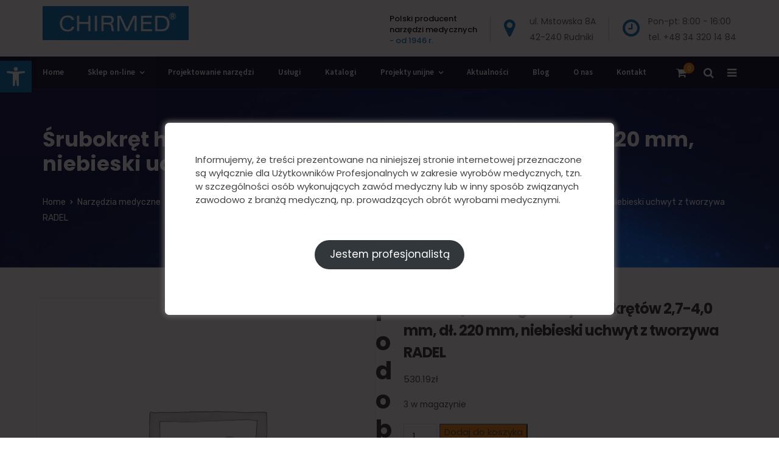

--- FILE ---
content_type: text/html; charset=UTF-8
request_url: https://chirmed.pl/product/srubokret-heksagonalny-do-wkretow-27/
body_size: 28649
content:
<!doctype html> <html lang="pl-PL"> <head> 	<!-- Start cookieyes banner --> 	<script id="cookieyes" type="text/javascript" src="https://cdn-cookieyes.com/client_data/8c21e80ac29384d862cbf390/script.js"></script> 	<!-- End cookieyes banner --> 	<meta charset="UTF-8"> 	<meta name="viewport" content="width=device-width, initial-scale=1"> 	<meta name="format-detection" content="telephone=no"> 	<link rel="profile" href="http://gmpg.org/xfn/11"> 	<!-- Google tag (gtag.js) --> <script async src="https://www.googletagmanager.com/gtag/js?id=G-FM6865L3CS"></script> <script>
  window.dataLayer = window.dataLayer || [];
  function gtag(){dataLayer.push(arguments);}
  gtag('js', new Date());

  gtag('config', 'G-FM6865L3CS');
	gtag("consent", "default", {
        ad_storage: "denied",
        ad_user_data: "denied", 
        ad_personalization: "denied",
        analytics_storage: "denied",
        functionality_storage: "denied",
        personalization_storage: "denied",
        security_storage: "granted",
        wait_for_update: 2000,
    });
    gtag("set", "ads_data_redaction", false);
    gtag("set", "url_passthrough", false);
</script> 	<meta name='robots' content='index, follow, max-image-preview:large, max-snippet:-1, max-video-preview:-1' />  	<!-- This site is optimized with the Yoast SEO plugin v25.6 - https://yoast.com/wordpress/plugins/seo/ --> 	<title>Śrubokręt heksagonalny do wkrętów 2,7-4,0 mm, dł. 220 mm, niebieski uchwyt z tworzywa RADEL - CHIRMED</title> 	<link rel="canonical" href="https://chirmed.pl/product/srubokret-heksagonalny-do-wkretow-27/" /> 	<meta property="og:locale" content="pl_PL" /> 	<meta property="og:type" content="article" /> 	<meta property="og:title" content="Śrubokręt heksagonalny do wkrętów 2,7-4,0 mm, dł. 220 mm, niebieski uchwyt z tworzywa RADEL - CHIRMED" /> 	<meta property="og:url" content="https://chirmed.pl/product/srubokret-heksagonalny-do-wkretow-27/" /> 	<meta property="og:site_name" content="CHIRMED" /> 	<meta property="article:modified_time" content="2025-09-22T10:36:24+00:00" /> 	<meta name="twitter:card" content="summary_large_image" /> 	<script type="application/ld+json" class="yoast-schema-graph">{"@context":"https://schema.org","@graph":[{"@type":"WebPage","@id":"https://chirmed.pl/product/srubokret-heksagonalny-do-wkretow-27/","url":"https://chirmed.pl/product/srubokret-heksagonalny-do-wkretow-27/","name":"Śrubokręt heksagonalny do wkrętów 2,7-4,0 mm, dł. 220 mm, niebieski uchwyt z tworzywa RADEL - CHIRMED","isPartOf":{"@id":"https://chirmed.pl/#website"},"datePublished":"2018-12-07T11:56:37+00:00","dateModified":"2025-09-22T10:36:24+00:00","breadcrumb":{"@id":"https://chirmed.pl/product/srubokret-heksagonalny-do-wkretow-27/#breadcrumb"},"inLanguage":"pl-PL","potentialAction":[{"@type":"ReadAction","target":["https://chirmed.pl/product/srubokret-heksagonalny-do-wkretow-27/"]}]},{"@type":"BreadcrumbList","@id":"https://chirmed.pl/product/srubokret-heksagonalny-do-wkretow-27/#breadcrumb","itemListElement":[{"@type":"ListItem","position":1,"name":"Strona główna","item":"https://chirmed.pl/"},{"@type":"ListItem","position":2,"name":"Sklep on-line","item":"https://chirmed.pl/sklep/"},{"@type":"ListItem","position":3,"name":"Śrubokręt heksagonalny do wkrętów 2,7-4,0 mm, dł. 220 mm, niebieski uchwyt z tworzywa RADEL"}]},{"@type":"WebSite","@id":"https://chirmed.pl/#website","url":"https://chirmed.pl/","name":"CHIRMED","description":"","potentialAction":[{"@type":"SearchAction","target":{"@type":"EntryPoint","urlTemplate":"https://chirmed.pl/?s={search_term_string}"},"query-input":{"@type":"PropertyValueSpecification","valueRequired":true,"valueName":"search_term_string"}}],"inLanguage":"pl-PL"}]}</script> 	<!-- / Yoast SEO plugin. -->   <link rel='dns-prefetch' href='//fonts.googleapis.com' /> <link rel='preconnect' href='https://fonts.gstatic.com' crossorigin /> <link rel="alternate" type="application/rss+xml" title="CHIRMED &raquo; Kanał z wpisami" href="https://chirmed.pl/feed/" /> <link rel="alternate" type="application/rss+xml" title="CHIRMED &raquo; Kanał z komentarzami" href="https://chirmed.pl/comments/feed/" /> <script type="text/javascript">
/* <![CDATA[ */
window._wpemojiSettings = {"baseUrl":"https:\/\/s.w.org\/images\/core\/emoji\/15.0.3\/72x72\/","ext":".png","svgUrl":"https:\/\/s.w.org\/images\/core\/emoji\/15.0.3\/svg\/","svgExt":".svg","source":{"concatemoji":"https:\/\/chirmed.pl\/wp-includes\/js\/wp-emoji-release.min.js?ver=6.6.4"}};
/*! This file is auto-generated */
!function(i,n){var o,s,e;function c(e){try{var t={supportTests:e,timestamp:(new Date).valueOf()};sessionStorage.setItem(o,JSON.stringify(t))}catch(e){}}function p(e,t,n){e.clearRect(0,0,e.canvas.width,e.canvas.height),e.fillText(t,0,0);var t=new Uint32Array(e.getImageData(0,0,e.canvas.width,e.canvas.height).data),r=(e.clearRect(0,0,e.canvas.width,e.canvas.height),e.fillText(n,0,0),new Uint32Array(e.getImageData(0,0,e.canvas.width,e.canvas.height).data));return t.every(function(e,t){return e===r[t]})}function u(e,t,n){switch(t){case"flag":return n(e,"\ud83c\udff3\ufe0f\u200d\u26a7\ufe0f","\ud83c\udff3\ufe0f\u200b\u26a7\ufe0f")?!1:!n(e,"\ud83c\uddfa\ud83c\uddf3","\ud83c\uddfa\u200b\ud83c\uddf3")&&!n(e,"\ud83c\udff4\udb40\udc67\udb40\udc62\udb40\udc65\udb40\udc6e\udb40\udc67\udb40\udc7f","\ud83c\udff4\u200b\udb40\udc67\u200b\udb40\udc62\u200b\udb40\udc65\u200b\udb40\udc6e\u200b\udb40\udc67\u200b\udb40\udc7f");case"emoji":return!n(e,"\ud83d\udc26\u200d\u2b1b","\ud83d\udc26\u200b\u2b1b")}return!1}function f(e,t,n){var r="undefined"!=typeof WorkerGlobalScope&&self instanceof WorkerGlobalScope?new OffscreenCanvas(300,150):i.createElement("canvas"),a=r.getContext("2d",{willReadFrequently:!0}),o=(a.textBaseline="top",a.font="600 32px Arial",{});return e.forEach(function(e){o[e]=t(a,e,n)}),o}function t(e){var t=i.createElement("script");t.src=e,t.defer=!0,i.head.appendChild(t)}"undefined"!=typeof Promise&&(o="wpEmojiSettingsSupports",s=["flag","emoji"],n.supports={everything:!0,everythingExceptFlag:!0},e=new Promise(function(e){i.addEventListener("DOMContentLoaded",e,{once:!0})}),new Promise(function(t){var n=function(){try{var e=JSON.parse(sessionStorage.getItem(o));if("object"==typeof e&&"number"==typeof e.timestamp&&(new Date).valueOf()<e.timestamp+604800&&"object"==typeof e.supportTests)return e.supportTests}catch(e){}return null}();if(!n){if("undefined"!=typeof Worker&&"undefined"!=typeof OffscreenCanvas&&"undefined"!=typeof URL&&URL.createObjectURL&&"undefined"!=typeof Blob)try{var e="postMessage("+f.toString()+"("+[JSON.stringify(s),u.toString(),p.toString()].join(",")+"));",r=new Blob([e],{type:"text/javascript"}),a=new Worker(URL.createObjectURL(r),{name:"wpTestEmojiSupports"});return void(a.onmessage=function(e){c(n=e.data),a.terminate(),t(n)})}catch(e){}c(n=f(s,u,p))}t(n)}).then(function(e){for(var t in e)n.supports[t]=e[t],n.supports.everything=n.supports.everything&&n.supports[t],"flag"!==t&&(n.supports.everythingExceptFlag=n.supports.everythingExceptFlag&&n.supports[t]);n.supports.everythingExceptFlag=n.supports.everythingExceptFlag&&!n.supports.flag,n.DOMReady=!1,n.readyCallback=function(){n.DOMReady=!0}}).then(function(){return e}).then(function(){var e;n.supports.everything||(n.readyCallback(),(e=n.source||{}).concatemoji?t(e.concatemoji):e.wpemoji&&e.twemoji&&(t(e.twemoji),t(e.wpemoji)))}))}((window,document),window._wpemojiSettings);
/* ]]> */
</script> <link rel='stylesheet' id='radiantthemes-contact-box-widget-css' href='https://chirmed.pl/wp-content/plugins/radiantthemes-addons/widget/contact-box/css/radiantthemes-contact-box.css?ver=1768802365' type='text/css' media='all' /> <link rel='stylesheet' id='radiantthemes-recent-posts-widget-css' href='https://chirmed.pl/wp-content/plugins/radiantthemes-addons/widget/recent-posts/css/radiantthemes-recent-post-with-thumbnail-element-one.css?ver=1768802365' type='text/css' media='all' /> <link rel='stylesheet' id='wp-components-css' href='https://chirmed.pl/wp-includes/css/dist/components/style.min.css?ver=6.6.4' type='text/css' media='all' /> <link rel='stylesheet' id='flexible-shipping-ups-blocks-integration-frontend-css' href='https://chirmed.pl/wp-content/plugins/flexible-shipping-ups/build/point-selection-block-frontend.css?ver=1764670156' type='text/css' media='all' /> <link rel='stylesheet' id='flexible-shipping-ups-blocks-integration-editor-css' href='https://chirmed.pl/wp-content/plugins/flexible-shipping-ups/build/point-selection-block.css?ver=1764670156' type='text/css' media='all' /> <style id='wp-emoji-styles-inline-css' type='text/css'>  	img.wp-smiley, img.emoji { 		display: inline !important; 		border: none !important; 		box-shadow: none !important; 		height: 1em !important; 		width: 1em !important; 		margin: 0 0.07em !important; 		vertical-align: -0.1em !important; 		background: none !important; 		padding: 0 !important; 	} </style> <link rel='stylesheet' id='wp-block-library-css' href='https://chirmed.pl/wp-includes/css/dist/block-library/style.min.css?ver=6.6.4' type='text/css' media='all' /> <style id='wp-block-library-theme-inline-css' type='text/css'> .wp-block-audio :where(figcaption){color:#555;font-size:13px;text-align:center}.is-dark-theme .wp-block-audio :where(figcaption){color:#ffffffa6}.wp-block-audio{margin:0 0 1em}.wp-block-code{border:1px solid #ccc;border-radius:4px;font-family:Menlo,Consolas,monaco,monospace;padding:.8em 1em}.wp-block-embed :where(figcaption){color:#555;font-size:13px;text-align:center}.is-dark-theme .wp-block-embed :where(figcaption){color:#ffffffa6}.wp-block-embed{margin:0 0 1em}.blocks-gallery-caption{color:#555;font-size:13px;text-align:center}.is-dark-theme .blocks-gallery-caption{color:#ffffffa6}:root :where(.wp-block-image figcaption){color:#555;font-size:13px;text-align:center}.is-dark-theme :root :where(.wp-block-image figcaption){color:#ffffffa6}.wp-block-image{margin:0 0 1em}.wp-block-pullquote{border-bottom:4px solid;border-top:4px solid;color:currentColor;margin-bottom:1.75em}.wp-block-pullquote cite,.wp-block-pullquote footer,.wp-block-pullquote__citation{color:currentColor;font-size:.8125em;font-style:normal;text-transform:uppercase}.wp-block-quote{border-left:.25em solid;margin:0 0 1.75em;padding-left:1em}.wp-block-quote cite,.wp-block-quote footer{color:currentColor;font-size:.8125em;font-style:normal;position:relative}.wp-block-quote.has-text-align-right{border-left:none;border-right:.25em solid;padding-left:0;padding-right:1em}.wp-block-quote.has-text-align-center{border:none;padding-left:0}.wp-block-quote.is-large,.wp-block-quote.is-style-large,.wp-block-quote.is-style-plain{border:none}.wp-block-search .wp-block-search__label{font-weight:700}.wp-block-search__button{border:1px solid #ccc;padding:.375em .625em}:where(.wp-block-group.has-background){padding:1.25em 2.375em}.wp-block-separator.has-css-opacity{opacity:.4}.wp-block-separator{border:none;border-bottom:2px solid;margin-left:auto;margin-right:auto}.wp-block-separator.has-alpha-channel-opacity{opacity:1}.wp-block-separator:not(.is-style-wide):not(.is-style-dots){width:100px}.wp-block-separator.has-background:not(.is-style-dots){border-bottom:none;height:1px}.wp-block-separator.has-background:not(.is-style-wide):not(.is-style-dots){height:2px}.wp-block-table{margin:0 0 1em}.wp-block-table td,.wp-block-table th{word-break:normal}.wp-block-table :where(figcaption){color:#555;font-size:13px;text-align:center}.is-dark-theme .wp-block-table :where(figcaption){color:#ffffffa6}.wp-block-video :where(figcaption){color:#555;font-size:13px;text-align:center}.is-dark-theme .wp-block-video :where(figcaption){color:#ffffffa6}.wp-block-video{margin:0 0 1em}:root :where(.wp-block-template-part.has-background){margin-bottom:0;margin-top:0;padding:1.25em 2.375em} </style> <link rel='stylesheet' id='radiantthemes_block-css' href='https://chirmed.pl/wp-content/themes/apexclinic/css/radiantthemes-blocks.css?ver=1768802365' type='text/css' media='all' /> <style id='classic-theme-styles-inline-css' type='text/css'> /*! This file is auto-generated */ .wp-block-button__link{color:#fff;background-color:#32373c;border-radius:9999px;box-shadow:none;text-decoration:none;padding:calc(.667em + 2px) calc(1.333em + 2px);font-size:1.125em}.wp-block-file__button{background:#32373c;color:#fff;text-decoration:none} </style> <style id='global-styles-inline-css' type='text/css'> :root{--wp--preset--aspect-ratio--square: 1;--wp--preset--aspect-ratio--4-3: 4/3;--wp--preset--aspect-ratio--3-4: 3/4;--wp--preset--aspect-ratio--3-2: 3/2;--wp--preset--aspect-ratio--2-3: 2/3;--wp--preset--aspect-ratio--16-9: 16/9;--wp--preset--aspect-ratio--9-16: 9/16;--wp--preset--color--black: #000000;--wp--preset--color--cyan-bluish-gray: #abb8c3;--wp--preset--color--white: #ffffff;--wp--preset--color--pale-pink: #f78da7;--wp--preset--color--vivid-red: #cf2e2e;--wp--preset--color--luminous-vivid-orange: #ff6900;--wp--preset--color--luminous-vivid-amber: #fcb900;--wp--preset--color--light-green-cyan: #7bdcb5;--wp--preset--color--vivid-green-cyan: #00d084;--wp--preset--color--pale-cyan-blue: #8ed1fc;--wp--preset--color--vivid-cyan-blue: #0693e3;--wp--preset--color--vivid-purple: #9b51e0;--wp--preset--gradient--vivid-cyan-blue-to-vivid-purple: linear-gradient(135deg,rgba(6,147,227,1) 0%,rgb(155,81,224) 100%);--wp--preset--gradient--light-green-cyan-to-vivid-green-cyan: linear-gradient(135deg,rgb(122,220,180) 0%,rgb(0,208,130) 100%);--wp--preset--gradient--luminous-vivid-amber-to-luminous-vivid-orange: linear-gradient(135deg,rgba(252,185,0,1) 0%,rgba(255,105,0,1) 100%);--wp--preset--gradient--luminous-vivid-orange-to-vivid-red: linear-gradient(135deg,rgba(255,105,0,1) 0%,rgb(207,46,46) 100%);--wp--preset--gradient--very-light-gray-to-cyan-bluish-gray: linear-gradient(135deg,rgb(238,238,238) 0%,rgb(169,184,195) 100%);--wp--preset--gradient--cool-to-warm-spectrum: linear-gradient(135deg,rgb(74,234,220) 0%,rgb(151,120,209) 20%,rgb(207,42,186) 40%,rgb(238,44,130) 60%,rgb(251,105,98) 80%,rgb(254,248,76) 100%);--wp--preset--gradient--blush-light-purple: linear-gradient(135deg,rgb(255,206,236) 0%,rgb(152,150,240) 100%);--wp--preset--gradient--blush-bordeaux: linear-gradient(135deg,rgb(254,205,165) 0%,rgb(254,45,45) 50%,rgb(107,0,62) 100%);--wp--preset--gradient--luminous-dusk: linear-gradient(135deg,rgb(255,203,112) 0%,rgb(199,81,192) 50%,rgb(65,88,208) 100%);--wp--preset--gradient--pale-ocean: linear-gradient(135deg,rgb(255,245,203) 0%,rgb(182,227,212) 50%,rgb(51,167,181) 100%);--wp--preset--gradient--electric-grass: linear-gradient(135deg,rgb(202,248,128) 0%,rgb(113,206,126) 100%);--wp--preset--gradient--midnight: linear-gradient(135deg,rgb(2,3,129) 0%,rgb(40,116,252) 100%);--wp--preset--font-size--small: 13px;--wp--preset--font-size--medium: 20px;--wp--preset--font-size--large: 36px;--wp--preset--font-size--x-large: 42px;--wp--preset--font-family--inter: "Inter", sans-serif;--wp--preset--font-family--cardo: Cardo;--wp--preset--spacing--20: 0.44rem;--wp--preset--spacing--30: 0.67rem;--wp--preset--spacing--40: 1rem;--wp--preset--spacing--50: 1.5rem;--wp--preset--spacing--60: 2.25rem;--wp--preset--spacing--70: 3.38rem;--wp--preset--spacing--80: 5.06rem;--wp--preset--shadow--natural: 6px 6px 9px rgba(0, 0, 0, 0.2);--wp--preset--shadow--deep: 12px 12px 50px rgba(0, 0, 0, 0.4);--wp--preset--shadow--sharp: 6px 6px 0px rgba(0, 0, 0, 0.2);--wp--preset--shadow--outlined: 6px 6px 0px -3px rgba(255, 255, 255, 1), 6px 6px rgba(0, 0, 0, 1);--wp--preset--shadow--crisp: 6px 6px 0px rgba(0, 0, 0, 1);}:where(.is-layout-flex){gap: 0.5em;}:where(.is-layout-grid){gap: 0.5em;}body .is-layout-flex{display: flex;}.is-layout-flex{flex-wrap: wrap;align-items: center;}.is-layout-flex > :is(*, div){margin: 0;}body .is-layout-grid{display: grid;}.is-layout-grid > :is(*, div){margin: 0;}:where(.wp-block-columns.is-layout-flex){gap: 2em;}:where(.wp-block-columns.is-layout-grid){gap: 2em;}:where(.wp-block-post-template.is-layout-flex){gap: 1.25em;}:where(.wp-block-post-template.is-layout-grid){gap: 1.25em;}.has-black-color{color: var(--wp--preset--color--black) !important;}.has-cyan-bluish-gray-color{color: var(--wp--preset--color--cyan-bluish-gray) !important;}.has-white-color{color: var(--wp--preset--color--white) !important;}.has-pale-pink-color{color: var(--wp--preset--color--pale-pink) !important;}.has-vivid-red-color{color: var(--wp--preset--color--vivid-red) !important;}.has-luminous-vivid-orange-color{color: var(--wp--preset--color--luminous-vivid-orange) !important;}.has-luminous-vivid-amber-color{color: var(--wp--preset--color--luminous-vivid-amber) !important;}.has-light-green-cyan-color{color: var(--wp--preset--color--light-green-cyan) !important;}.has-vivid-green-cyan-color{color: var(--wp--preset--color--vivid-green-cyan) !important;}.has-pale-cyan-blue-color{color: var(--wp--preset--color--pale-cyan-blue) !important;}.has-vivid-cyan-blue-color{color: var(--wp--preset--color--vivid-cyan-blue) !important;}.has-vivid-purple-color{color: var(--wp--preset--color--vivid-purple) !important;}.has-black-background-color{background-color: var(--wp--preset--color--black) !important;}.has-cyan-bluish-gray-background-color{background-color: var(--wp--preset--color--cyan-bluish-gray) !important;}.has-white-background-color{background-color: var(--wp--preset--color--white) !important;}.has-pale-pink-background-color{background-color: var(--wp--preset--color--pale-pink) !important;}.has-vivid-red-background-color{background-color: var(--wp--preset--color--vivid-red) !important;}.has-luminous-vivid-orange-background-color{background-color: var(--wp--preset--color--luminous-vivid-orange) !important;}.has-luminous-vivid-amber-background-color{background-color: var(--wp--preset--color--luminous-vivid-amber) !important;}.has-light-green-cyan-background-color{background-color: var(--wp--preset--color--light-green-cyan) !important;}.has-vivid-green-cyan-background-color{background-color: var(--wp--preset--color--vivid-green-cyan) !important;}.has-pale-cyan-blue-background-color{background-color: var(--wp--preset--color--pale-cyan-blue) !important;}.has-vivid-cyan-blue-background-color{background-color: var(--wp--preset--color--vivid-cyan-blue) !important;}.has-vivid-purple-background-color{background-color: var(--wp--preset--color--vivid-purple) !important;}.has-black-border-color{border-color: var(--wp--preset--color--black) !important;}.has-cyan-bluish-gray-border-color{border-color: var(--wp--preset--color--cyan-bluish-gray) !important;}.has-white-border-color{border-color: var(--wp--preset--color--white) !important;}.has-pale-pink-border-color{border-color: var(--wp--preset--color--pale-pink) !important;}.has-vivid-red-border-color{border-color: var(--wp--preset--color--vivid-red) !important;}.has-luminous-vivid-orange-border-color{border-color: var(--wp--preset--color--luminous-vivid-orange) !important;}.has-luminous-vivid-amber-border-color{border-color: var(--wp--preset--color--luminous-vivid-amber) !important;}.has-light-green-cyan-border-color{border-color: var(--wp--preset--color--light-green-cyan) !important;}.has-vivid-green-cyan-border-color{border-color: var(--wp--preset--color--vivid-green-cyan) !important;}.has-pale-cyan-blue-border-color{border-color: var(--wp--preset--color--pale-cyan-blue) !important;}.has-vivid-cyan-blue-border-color{border-color: var(--wp--preset--color--vivid-cyan-blue) !important;}.has-vivid-purple-border-color{border-color: var(--wp--preset--color--vivid-purple) !important;}.has-vivid-cyan-blue-to-vivid-purple-gradient-background{background: var(--wp--preset--gradient--vivid-cyan-blue-to-vivid-purple) !important;}.has-light-green-cyan-to-vivid-green-cyan-gradient-background{background: var(--wp--preset--gradient--light-green-cyan-to-vivid-green-cyan) !important;}.has-luminous-vivid-amber-to-luminous-vivid-orange-gradient-background{background: var(--wp--preset--gradient--luminous-vivid-amber-to-luminous-vivid-orange) !important;}.has-luminous-vivid-orange-to-vivid-red-gradient-background{background: var(--wp--preset--gradient--luminous-vivid-orange-to-vivid-red) !important;}.has-very-light-gray-to-cyan-bluish-gray-gradient-background{background: var(--wp--preset--gradient--very-light-gray-to-cyan-bluish-gray) !important;}.has-cool-to-warm-spectrum-gradient-background{background: var(--wp--preset--gradient--cool-to-warm-spectrum) !important;}.has-blush-light-purple-gradient-background{background: var(--wp--preset--gradient--blush-light-purple) !important;}.has-blush-bordeaux-gradient-background{background: var(--wp--preset--gradient--blush-bordeaux) !important;}.has-luminous-dusk-gradient-background{background: var(--wp--preset--gradient--luminous-dusk) !important;}.has-pale-ocean-gradient-background{background: var(--wp--preset--gradient--pale-ocean) !important;}.has-electric-grass-gradient-background{background: var(--wp--preset--gradient--electric-grass) !important;}.has-midnight-gradient-background{background: var(--wp--preset--gradient--midnight) !important;}.has-small-font-size{font-size: var(--wp--preset--font-size--small) !important;}.has-medium-font-size{font-size: var(--wp--preset--font-size--medium) !important;}.has-large-font-size{font-size: var(--wp--preset--font-size--large) !important;}.has-x-large-font-size{font-size: var(--wp--preset--font-size--x-large) !important;} :where(.wp-block-post-template.is-layout-flex){gap: 1.25em;}:where(.wp-block-post-template.is-layout-grid){gap: 1.25em;} :where(.wp-block-columns.is-layout-flex){gap: 2em;}:where(.wp-block-columns.is-layout-grid){gap: 2em;} :root :where(.wp-block-pullquote){font-size: 1.5em;line-height: 1.6;} </style> <link rel='stylesheet' id='contact-form-7-css' href='https://chirmed.pl/wp-content/plugins/contact-form-7/includes/css/styles.css?ver=6.0.5' type='text/css' media='all' /> <style id='contact-form-7-inline-css' type='text/css'> .wpcf7 .wpcf7-recaptcha iframe {margin-bottom: 0;}.wpcf7 .wpcf7-recaptcha[data-align="center"] > div {margin: 0 auto;}.wpcf7 .wpcf7-recaptcha[data-align="right"] > div {margin: 0 0 0 auto;} </style> <link rel='stylesheet' id='theme.css-css' href='https://chirmed.pl/wp-content/plugins/popup-builder/public/css/theme.css?ver=4.4.2' type='text/css' media='all' /> <link rel='stylesheet' id='rt-megamenu-front-end-style-css' href='https://chirmed.pl/wp-content/plugins/radiantthemes-mega-menu/assets/css/rt-megamenu.css?ver=6.6.4' type='text/css' media='all' /> <link rel='stylesheet' id='photoswipe-css' href='https://chirmed.pl/wp-content/plugins/woocommerce/assets/css/photoswipe/photoswipe.min.css?ver=9.3.5' type='text/css' media='all' /> <link rel='stylesheet' id='photoswipe-default-skin-css' href='https://chirmed.pl/wp-content/plugins/woocommerce/assets/css/photoswipe/default-skin/default-skin.min.css?ver=9.3.5' type='text/css' media='all' /> <link rel='stylesheet' id='woocommerce-layout-css' href='https://chirmed.pl/wp-content/plugins/woocommerce/assets/css/woocommerce-layout.css?ver=9.3.5' type='text/css' media='all' /> <link rel='stylesheet' id='woocommerce-smallscreen-css' href='https://chirmed.pl/wp-content/plugins/woocommerce/assets/css/woocommerce-smallscreen.css?ver=9.3.5' type='text/css' media='only screen and (max-width: 768px)' /> <link rel='stylesheet' id='woocommerce-general-css' href='https://chirmed.pl/wp-content/plugins/woocommerce/assets/css/woocommerce.css?ver=9.3.5' type='text/css' media='all' /> <style id='woocommerce-inline-inline-css' type='text/css'> .woocommerce form .form-row .required { visibility: visible; } </style> <link rel='stylesheet' id='pojo-a11y-css' href='https://chirmed.pl/wp-content/plugins/pojo-accessibility/modules/legacy/assets/css/style.min.css?ver=1.0.0' type='text/css' media='all' /> <link rel='stylesheet' id='ufaqsw_styles_css-css' href='https://chirmed.pl/wp-content/plugins/ultimate-faq-solution/assets/css/styles.min.css?ver=1.7.9' type='text/css' media='all' /> <link rel='stylesheet' id='child-style-css' href='https://chirmed.pl/wp-content/themes/chirmed/style.css?ver=1.0' type='text/css' media='all' /> <link rel='stylesheet' id='bootstrap-css' href='https://chirmed.pl/wp-content/themes/apexclinic/css/bootstrap.min.css?ver=1768802365' type='text/css' media='all' /> <link rel='stylesheet' id='font-awesome-css' href='https://chirmed.pl/wp-content/themes/apexclinic/css/font-awesome.min.css?ver=1768802365' type='text/css' media='all' /> <link rel='stylesheet' id='elusive-icons-css' href='https://chirmed.pl/wp-content/themes/apexclinic/css/elusive-icons.min.css?ver=1768802365' type='text/css' media='all' /> <link rel='stylesheet' id='animate-css' href='https://chirmed.pl/wp-content/themes/apexclinic/css/animate.min.css?ver=1768802365' type='text/css' media='all' /> <link rel='stylesheet' id='radiantthemes-custom-css' href='https://chirmed.pl/wp-content/themes/apexclinic/css/radiantthemes-custom.css?ver=1768802365' type='text/css' media='all' /> <link rel='stylesheet' id='radiantthemes-responsive-css' href='https://chirmed.pl/wp-content/themes/apexclinic/css/radiantthemes-responsive.css?ver=1768802365' type='text/css' media='all' /> <link rel='stylesheet' id='radiantthemes-header-style-twelve-css' href='https://chirmed.pl/wp-content/themes/apexclinic/css/radiantthemes-header-style-twelve.css?ver=1768802365' type='text/css' media='all' /> <link rel='stylesheet' id='radiantthemes-footer-style-eleven-css' href='https://chirmed.pl/wp-content/themes/apexclinic/css/radiantthemes-footer-style-eleven.css?ver=1768802365' type='text/css' media='all' /> <link rel='stylesheet' id='radiantthemes-style-css' href='https://chirmed.pl/wp-content/themes/chirmed/style.css?ver=1768802365' type='text/css' media='all' /> <style id='radiantthemes-style-inline-css' type='text/css'> .icon-hover > .vc_column-inner > .wpb_wrapper > .wpb_single_image{       transition: transform .3s ease-out;  }   .icon-hover:hover > .vc_column-inner > .wpb_wrapper > .wpb_single_image{       transform: translate(0, -10px);  }   .icon-hover .radiantthemes-iconbox{       transition: transform .3s ease-out;  }   .icon-hover:hover .radiantthemes-iconbox{       transform: translate(0, -10px);  }   .custom-box-shadow-2{       box-shadow: 0px 0px 40px rgba(0, 0, 0, 0.12);  }   .box-shadow{       box-shadow: 0px 0px 20px rgba(0, 0, 0, 0.11);  }   .table>tbody>tr:first-child td{      border-top:none;  }   .table>tbody>tr>td{      padding:14px 0px;  }   .spacing-table>div>.table>tbody>tr>td{      padding:14px 15px;  }    /********HOVER BOX***********/     .hover-box .vc_column-inner {      position: relative;       overflow: hidden;  }   .hover-box img{       transition: transform .4s;  }   .hover-box:hover img{       transform: scale(1.2);  }   .overlay-heading{      position: absolute;       z-index: 10;       bottom: 60px;       left: 25px;       -webkit-transform: translate3d(0,40px,0);       transform: translate3d(0,40px,0);       -webkit-transition: -webkit-transform 0.35s;       transition: transform 0.35s;  }   .hover-box:hover .overlay-heading{       -webkit-transform: translate3d(0,0,0);       transform: translate3d(0,0,0);  }    .doctor-contact-info-box{          background-color: #02646f;  }        .normal-text ul li:before {      position: absolute;      top: 0;      left: 0;      z-index: 0;      content: "\f111";      font-family: 'FontAwesome';      font-size: 55%;      color: #0075be;  }      .normal-text ul > li {      position: relative;      padding-left: 18px;      margin-bottom: 12px;  }    body.search .woocommerce-category-description,  body.woocommerce-page .woocommerce-category-description {  display:none;  } </style> <link rel='stylesheet' id='radiantthemes-user-custom-css' href='https://chirmed.pl/wp-content/themes/apexclinic/css/radiantthemes-user-custom.css?ver=1768802365' type='text/css' media='all' /> <link rel='stylesheet' id='radiantthemes-dynamic-css' href='https://chirmed.pl/wp-content/themes/apexclinic/css/radiantthemes-dynamic.css?ver=1768802365' type='text/css' media='all' /> <link rel='stylesheet' id='radiantthemes-button-element-one-css' href='https://chirmed.pl/wp-content/plugins/radiantthemes-addons/button/css/radiantthemes-button-element-one.css?ver=6.6.4' type='text/css' media='all' /> <style id='radiantthemes-button-element-one-inline-css' type='text/css'> .gdpr-notice .btn, .team.element-six .team-item > .holder .data .btn, .radiantthemes-button > .radiantthemes-button-main, .rt-fancy-text-box > .holder > .more .btn, .rt-call-to-action-wraper .rt-call-to-action-item .btn:hover, .radiant-contact-form .form-row input[type=submit], .wraper_error_main.style-one .error_main .btn, .wraper_error_main.style-two .error_main .btn, .wraper_error_main.style-three .error_main_item .btn, .wraper_error_main.style-four .error_main .btn {  border-radius:30px 30px 30px 30px ; } </style> <link rel='stylesheet' id='payu-gateway-css' href='https://chirmed.pl/wp-content/plugins/woo-payu-payment-gateway/assets/css/payu-gateway.css?ver=2.9.0' type='text/css' media='all' /> <link rel="preload" as="style" href="https://fonts.googleapis.com/css?family=Poppins:400,700,500,600%7CRubik:500,400%7CCinzel:400%7CSource%20Sans%20Pro:600,400&#038;subset=latin-ext&#038;display=swap&#038;ver=1762957426" /><link rel="stylesheet" href="https://fonts.googleapis.com/css?family=Poppins:400,700,500,600%7CRubik:500,400%7CCinzel:400%7CSource%20Sans%20Pro:600,400&#038;subset=latin-ext&#038;display=swap&#038;ver=1762957426" media="print" onload="this.media='all'"><noscript><link rel="stylesheet" href="https://fonts.googleapis.com/css?family=Poppins:400,700,500,600%7CRubik:500,400%7CCinzel:400%7CSource%20Sans%20Pro:600,400&#038;subset=latin-ext&#038;display=swap&#038;ver=1762957426" /></noscript><script type="text/javascript" src="https://chirmed.pl/wp-includes/js/jquery/jquery.min.js?ver=3.7.1" id="jquery-core-js"></script> <script type="text/javascript" src="https://chirmed.pl/wp-includes/js/jquery/jquery-migrate.min.js?ver=3.4.1" id="jquery-migrate-js"></script> <script type="text/javascript" id="Popup.js-js-before">
/* <![CDATA[ */
var sgpbPublicUrl = "https:\/\/chirmed.pl\/wp-content\/plugins\/popup-builder\/public\/";
var SGPB_JS_LOCALIZATION = {"imageSupportAlertMessage":"Obs\u0142ugiwane s\u0105 tylko pliki graficzne","pdfSupportAlertMessage":"Obs\u0142ugiwane s\u0105 tylko pliki PDF","areYouSure":"Czy jeste\u015b pewien?","addButtonSpinner":"L","audioSupportAlertMessage":"Obs\u0142ugiwane s\u0105 tylko pliki audio (np.: mp3, wav, m4a, ogg)","publishPopupBeforeElementor":"Opublikuj wyskakuj\u0105ce okienko zanim zaczniesz u\u017cywa\u0107 Elementora!","publishPopupBeforeDivi":"Opublikuj wyskakuj\u0105ce okienko zanim zaczniesz u\u017cywa\u0107 Divi Builder!","closeButtonAltText":"Zamknij"};
/* ]]> */
</script> <script type="text/javascript" src="https://chirmed.pl/wp-content/plugins/popup-builder/public/js/Popup.js?ver=4.4.2" id="Popup.js-js"></script> <script type="text/javascript" src="https://chirmed.pl/wp-content/plugins/popup-builder/public/js/PopupConfig.js?ver=4.4.2" id="PopupConfig.js-js"></script> <script type="text/javascript" id="PopupBuilder.js-js-before">
/* <![CDATA[ */
var SGPB_POPUP_PARAMS = {"popupTypeAgeRestriction":"ageRestriction","defaultThemeImages":{"1":"https:\/\/chirmed.pl\/wp-content\/plugins\/popup-builder\/public\/img\/theme_1\/close.png","2":"https:\/\/chirmed.pl\/wp-content\/plugins\/popup-builder\/public\/img\/theme_2\/close.png","3":"https:\/\/chirmed.pl\/wp-content\/plugins\/popup-builder\/public\/img\/theme_3\/close.png","5":"https:\/\/chirmed.pl\/wp-content\/plugins\/popup-builder\/public\/img\/theme_5\/close.png","6":"https:\/\/chirmed.pl\/wp-content\/plugins\/popup-builder\/public\/img\/theme_6\/close.png"},"homePageUrl":"https:\/\/chirmed.pl\/","isPreview":false,"convertedIdsReverse":[],"dontShowPopupExpireTime":365,"conditionalJsClasses":[],"disableAnalyticsGeneral":"0"};
var SGPB_JS_PACKAGES = {"packages":{"current":1,"free":1,"silver":2,"gold":3,"platinum":4},"extensions":{"geo-targeting":false,"advanced-closing":false}};
var SGPB_JS_PARAMS = {"ajaxUrl":"https:\/\/chirmed.pl\/wp-admin\/admin-ajax.php","nonce":"3e915f283d"};
/* ]]> */
</script> <script type="text/javascript" src="https://chirmed.pl/wp-content/plugins/popup-builder/public/js/PopupBuilder.js?ver=4.4.2" id="PopupBuilder.js-js"></script> <script type="text/javascript" src="https://chirmed.pl/wp-content/plugins/woocommerce/assets/js/jquery-blockui/jquery.blockUI.min.js?ver=2.7.0-wc.9.3.5" id="jquery-blockui-js" data-wp-strategy="defer"></script> <script type="text/javascript" id="wc-add-to-cart-js-extra">
/* <![CDATA[ */
var wc_add_to_cart_params = {"ajax_url":"\/wp-admin\/admin-ajax.php","wc_ajax_url":"\/?wc-ajax=%%endpoint%%","i18n_view_cart":"Zobacz koszyk","cart_url":"https:\/\/chirmed.pl\/koszyk\/","is_cart":"","cart_redirect_after_add":"no"};
/* ]]> */
</script> <script type="text/javascript" src="https://chirmed.pl/wp-content/plugins/woocommerce/assets/js/frontend/add-to-cart.min.js?ver=9.3.5" id="wc-add-to-cart-js" data-wp-strategy="defer"></script> <script type="text/javascript" src="https://chirmed.pl/wp-content/plugins/woocommerce/assets/js/zoom/jquery.zoom.min.js?ver=1.7.21-wc.9.3.5" id="zoom-js" defer="defer" data-wp-strategy="defer"></script> <script type="text/javascript" src="https://chirmed.pl/wp-content/plugins/woocommerce/assets/js/photoswipe/photoswipe.min.js?ver=4.1.1-wc.9.3.5" id="photoswipe-js" defer="defer" data-wp-strategy="defer"></script> <script type="text/javascript" src="https://chirmed.pl/wp-content/plugins/woocommerce/assets/js/photoswipe/photoswipe-ui-default.min.js?ver=4.1.1-wc.9.3.5" id="photoswipe-ui-default-js" defer="defer" data-wp-strategy="defer"></script> <script type="text/javascript" id="wc-single-product-js-extra">
/* <![CDATA[ */
var wc_single_product_params = {"i18n_required_rating_text":"Prosz\u0119 wybra\u0107 ocen\u0119","review_rating_required":"yes","flexslider":{"rtl":false,"animation":"slide","smoothHeight":true,"directionNav":false,"controlNav":"thumbnails","slideshow":false,"animationSpeed":500,"animationLoop":false,"allowOneSlide":false},"zoom_enabled":"1","zoom_options":[],"photoswipe_enabled":"1","photoswipe_options":{"shareEl":false,"closeOnScroll":false,"history":false,"hideAnimationDuration":0,"showAnimationDuration":0},"flexslider_enabled":"1"};
/* ]]> */
</script> <script type="text/javascript" src="https://chirmed.pl/wp-content/plugins/woocommerce/assets/js/frontend/single-product.min.js?ver=9.3.5" id="wc-single-product-js" defer="defer" data-wp-strategy="defer"></script> <script type="text/javascript" src="https://chirmed.pl/wp-content/plugins/woocommerce/assets/js/js-cookie/js.cookie.min.js?ver=2.1.4-wc.9.3.5" id="js-cookie-js" defer="defer" data-wp-strategy="defer"></script> <script type="text/javascript" id="woocommerce-js-extra">
/* <![CDATA[ */
var woocommerce_params = {"ajax_url":"\/wp-admin\/admin-ajax.php","wc_ajax_url":"\/?wc-ajax=%%endpoint%%"};
/* ]]> */
</script> <script type="text/javascript" src="https://chirmed.pl/wp-content/plugins/woocommerce/assets/js/frontend/woocommerce.min.js?ver=9.3.5" id="woocommerce-js" defer="defer" data-wp-strategy="defer"></script> <script type="text/javascript" src="https://chirmed.pl/wp-content/plugins/js_composer/assets/js/vendors/woocommerce-add-to-cart.js?ver=7.2" id="vc_woocommerce-add-to-cart-js-js"></script> <script></script><link rel="https://api.w.org/" href="https://chirmed.pl/wp-json/" /><link rel="alternate" title="JSON" type="application/json" href="https://chirmed.pl/wp-json/wp/v2/product/10077" /><link rel="EditURI" type="application/rsd+xml" title="RSD" href="https://chirmed.pl/xmlrpc.php?rsd" /> <meta name="generator" content="WordPress 6.6.4" /> <meta name="generator" content="WooCommerce 9.3.5" /> <link rel='shortlink' href='https://chirmed.pl/?p=10077' /> <link rel="alternate" title="oEmbed (JSON)" type="application/json+oembed" href="https://chirmed.pl/wp-json/oembed/1.0/embed?url=https%3A%2F%2Fchirmed.pl%2Fproduct%2Fsrubokret-heksagonalny-do-wkretow-27%2F" /> <link rel="alternate" title="oEmbed (XML)" type="text/xml+oembed" href="https://chirmed.pl/wp-json/oembed/1.0/embed?url=https%3A%2F%2Fchirmed.pl%2Fproduct%2Fsrubokret-heksagonalny-do-wkretow-27%2F&#038;format=xml" /> <meta name="generator" content="Redux 4.5.9" /><style type="text/css"> #pojo-a11y-toolbar .pojo-a11y-toolbar-toggle a{ background-color: #0075be;	color: #ffffff;} #pojo-a11y-toolbar .pojo-a11y-toolbar-overlay, #pojo-a11y-toolbar .pojo-a11y-toolbar-overlay ul.pojo-a11y-toolbar-items.pojo-a11y-links{ border-color: #0075be;} body.pojo-a11y-focusable a:focus{ outline-style: solid !important;	outline-width: 1px !important;	outline-color: #FF0000 !important;} #pojo-a11y-toolbar{ top: 100px !important;} #pojo-a11y-toolbar .pojo-a11y-toolbar-overlay{ background-color: #ffffff;} #pojo-a11y-toolbar .pojo-a11y-toolbar-overlay ul.pojo-a11y-toolbar-items li.pojo-a11y-toolbar-item a, #pojo-a11y-toolbar .pojo-a11y-toolbar-overlay p.pojo-a11y-toolbar-title{ color: #333333;} #pojo-a11y-toolbar .pojo-a11y-toolbar-overlay ul.pojo-a11y-toolbar-items li.pojo-a11y-toolbar-item a.active{ background-color: #0075be;	color: #000000;} @media (max-width: 767px) { #pojo-a11y-toolbar { top: 50px !important; } }</style>			<link rel="icon" href="https://chirmed.pl/wp-content/uploads/2018/10/ms-icon-310x310.png" sizes="32x32" /> 			<link rel="icon" href="https://chirmed.pl/wp-content/uploads/2018/10/ms-icon-310x310.png" sizes="192x192"> 			<link rel="apple-touch-icon-precomposed" href="https://chirmed.pl/wp-content/uploads/2018/10/ms-icon-310x310.png" /> 			<meta name="msapplication-TileImage" content="https://chirmed.pl/wp-content/uploads/2018/10/ms-icon-310x310.png" /> 					<noscript><style>.woocommerce-product-gallery{ opacity: 1 !important; }</style></noscript> 	<meta name="generator" content="Powered by WPBakery Page Builder - drag and drop page builder for WordPress."/> <meta name="generator" content="Powered by Slider Revolution 6.5.31 - responsive, Mobile-Friendly Slider Plugin for WordPress with comfortable drag and drop interface." /> <style id='wp-fonts-local' type='text/css'> @font-face{font-family:Inter;font-style:normal;font-weight:300 900;font-display:fallback;src:url('https://chirmed.pl/wp-content/plugins/woocommerce/assets/fonts/Inter-VariableFont_slnt,wght.woff2') format('woff2');font-stretch:normal;} @font-face{font-family:Cardo;font-style:normal;font-weight:400;font-display:fallback;src:url('https://chirmed.pl/wp-content/plugins/woocommerce/assets/fonts/cardo_normal_400.woff2') format('woff2');} </style> <script>function setREVStartSize(e){
			//window.requestAnimationFrame(function() {
				window.RSIW = window.RSIW===undefined ? window.innerWidth : window.RSIW;
				window.RSIH = window.RSIH===undefined ? window.innerHeight : window.RSIH;
				try {
					var pw = document.getElementById(e.c).parentNode.offsetWidth,
						newh;
					pw = pw===0 || isNaN(pw) || (e.l=="fullwidth" || e.layout=="fullwidth") ? window.RSIW : pw;
					e.tabw = e.tabw===undefined ? 0 : parseInt(e.tabw);
					e.thumbw = e.thumbw===undefined ? 0 : parseInt(e.thumbw);
					e.tabh = e.tabh===undefined ? 0 : parseInt(e.tabh);
					e.thumbh = e.thumbh===undefined ? 0 : parseInt(e.thumbh);
					e.tabhide = e.tabhide===undefined ? 0 : parseInt(e.tabhide);
					e.thumbhide = e.thumbhide===undefined ? 0 : parseInt(e.thumbhide);
					e.mh = e.mh===undefined || e.mh=="" || e.mh==="auto" ? 0 : parseInt(e.mh,0);
					if(e.layout==="fullscreen" || e.l==="fullscreen")
						newh = Math.max(e.mh,window.RSIH);
					else{
						e.gw = Array.isArray(e.gw) ? e.gw : [e.gw];
						for (var i in e.rl) if (e.gw[i]===undefined || e.gw[i]===0) e.gw[i] = e.gw[i-1];
						e.gh = e.el===undefined || e.el==="" || (Array.isArray(e.el) && e.el.length==0)? e.gh : e.el;
						e.gh = Array.isArray(e.gh) ? e.gh : [e.gh];
						for (var i in e.rl) if (e.gh[i]===undefined || e.gh[i]===0) e.gh[i] = e.gh[i-1];
											
						var nl = new Array(e.rl.length),
							ix = 0,
							sl;
						e.tabw = e.tabhide>=pw ? 0 : e.tabw;
						e.thumbw = e.thumbhide>=pw ? 0 : e.thumbw;
						e.tabh = e.tabhide>=pw ? 0 : e.tabh;
						e.thumbh = e.thumbhide>=pw ? 0 : e.thumbh;
						for (var i in e.rl) nl[i] = e.rl[i]<window.RSIW ? 0 : e.rl[i];
						sl = nl[0];
						for (var i in nl) if (sl>nl[i] && nl[i]>0) { sl = nl[i]; ix=i;}
						var m = pw>(e.gw[ix]+e.tabw+e.thumbw) ? 1 : (pw-(e.tabw+e.thumbw)) / (e.gw[ix]);
						newh =  (e.gh[ix] * m) + (e.tabh + e.thumbh);
					}
					var el = document.getElementById(e.c);
					if (el!==null && el) el.style.height = newh+"px";
					el = document.getElementById(e.c+"_wrapper");
					if (el!==null && el) {
						el.style.height = newh+"px";
						el.style.display = "block";
					}
				} catch(e){
					console.log("Failure at Presize of Slider:" + e)
				}
			//});
		  };</script> <style>.easypack_show_geowidget {                                   background:  #FCC905 !important;                                 }</style>		<style type="text/css" id="wp-custom-css"> 			span.js-omnibus-price {     font-weight: 500; } .vc_row.wpb_row.vc_row-fluid.vc_custom_1540590508902.vc_row-has-fill.vc_column-gap-35.vc_row-o-equal-height.vc_row-flex {     display: flex;     justify-content: center; } #page {     word-wrap: break-word;     width: 100%; 	max-width: 1200px;     padding-top: 50px; 	padding-left: 20px; 	padding-right: 20px; } .ov-control-panel, .ovviosbuttonwrapper { 	display: none !important}  		.tp-static-layers {     z-index: -2; } .woocommerce ul.products li.product .button {     background: #f38400;     color: #fff; }  body.tax-product_cat .custom-footer2 h3 {     font-size: 22px; } /* div#sgpb-popup-dialog-main-div {    width: 100% !important;     margin: 0 auto;    max-width: 650px !important;     display: block !important; 	padding: 50px!important; } */ h1.product_title.entry-title { 	font-size: 28px;     font-size: 24px; 	line-height: 1.5; } nav.mobile-menu-nav a {     font-size: 20px; }  .woocommerce-checkout #payment ul.payment_methods li {     list-style: none; }  html{ 	overflow-x: clip; 	max-width: 100vw; } body{ width: 100%;     overflow-x: clip; } .sku_wrapper{ 	font-weight: bold; } .cky-consent-container{ max-width: 100vw;	 }  @media (max-width: 500px){ 	.sgpb-popup-dialog-main-div-theme-wrapper-6{ 		left: 50% !important; 		transform: translatex(-50%); 		max-width: 100vw !important; 		width: 100vw !important; 	} 	.sgpb-popup-dialog-main-div-theme-wrapper-6 	#sgpb-popup-dialog-main-div{ 		max-width: 100vw !important; 		width: 90vw !important;  box-sizing: border-box !important; 	} 	.sgpb-popup-close-button-6{ 		transform: translatex(-30px) 	} }  .mobile-menu-nav > [class*='menu-'] > ul.menu > li > ul > li > a{ 	font-size: 130%; } .custom-footer2 h3 {     font-size: 16px; }   @media (max-width: 900px){ 	.products.columns-4{ 		display:grid; 		max-width:100vw; 		grid-template-columns: 1fr 1fr; 		padding: 20px !important; 	} 	.products.columns-4::before, 	.products.columns-4::after{ 		content: unset !important; 	} 	.products.columns-4 img{ 		max-width: 100%; 		display: block; 		 	} 	.products.columns-4 .product-category.product{ 		width: 100% !important; 	} 	.custom-footer2 h3 {     font-size: 24px; 		text-align: center; 	}  }  @media (max-width: 500px){ 	.products.columns-4{ 		grid-template-columns: 1fr; 	} 	.woocommerce ul.products[class*=columns-] li.product, .woocommerce-page ul.products[class*=columns-] li.product{ 		width: 100%; 	} } .woocommerce span.onsale {     background-color: #0075be; } .page-template-default .entry-content ul li {     padding-left: 20px !important;     list-style: none; }		</style> 		<style id="apexclinic_theme_option-dynamic-css" title="dynamic-css" class="redux-options-output">body{background-color:#ffffff;}body{font-family:Poppins;line-height:22px;letter-spacing:0px;font-weight:400;font-style:normal;color:#434343;font-size:15px;}h1{font-family:Poppins;line-height:48px;letter-spacing:-1px;font-weight:700;font-style:normal;color:#2d2d2d;font-size:48px;}h2{font-family:Poppins;line-height:48px;letter-spacing:-1px;font-weight:700;font-style:normal;color:#2d2d2d;font-size:40px;}h3{font-family:Poppins;line-height:48px;letter-spacing:0px;font-weight:700;font-style:normal;color:#2d2d2d;font-size:40px;}h4{font-family:Poppins;line-height:30px;font-weight:700;font-style:normal;color:#313131;font-size:20px;}h5{font-family:Poppins;line-height:26px;font-weight:500;font-style:normal;color:#2d2d2d;font-size:18px;}h6{font-family:Poppins;line-height:23px;font-weight:600;font-style:normal;color:#2d2d2d;font-size:15px;}.wraper_header.style-default .wraper_header_top{background-color:#ffffff;}.wraper_header.style-one .wraper_header_main{background-color:rgba(0,0,0,0.01);}.wraper_header.style-one .wraper_header_main{border-bottom-color:rgba(255,255,255,0.2);}.wraper_header.style-one .nav > [class*="menu-"] > ul.menu > li > a{font-family:Rubik;line-height:27px;font-weight:500;font-style:normal;color:#ffffff;font-size:13px;}.wraper_header.style-one .nav > [class*="menu-"] > ul.menu > li > ul > li > a, .wraper_header.style-one .nav > [class*="menu-"] > ul.menu > li > ul > li > ul > li > a, .wraper_header.style-one .nav > [class*="menu-"] > ul.menu > li > ul > li > ul > li > ul > li > a, .wraper_header.style-one .nav > [class*="menu-"] > ul.menu > li > ul > li > ul > li > ul > li ul li a{font-family:Rubik;line-height:25px;font-weight:400;font-style:normal;color:#0c121f;font-size:13px;}.wraper_header.style-one .header_main_action ul > li.header-cart-bar i{color:#FFFFFF;}.wraper_header.style-one .header_main_action ul > li.floating-searchbar i{color:#FFFFFF;}.wraper_header.style-one .header_main_action ul > li.header-hamburger i{color:#FFFFFF;}body[data-header-style="header-style-one"] #hamburger-menu{background-color:#ffffff;}.wraper_header.style-one .header_main .responsive-nav i{color:#838383;}body[data-header-style="header-style-one"] #mobile-menu{background-color:#ffffff;}body[data-header-style="header-style-one"] .mobile-menu-nav{font-family:Poppins;line-height:27px;letter-spacing:0.5px;font-weight:400;font-style:normal;color:#838383;font-size:13px;}body[data-header-style="header-style-one"] .mobile-menu-close i{color:#838383;}.wraper_header.style-two .wraper_header_main{background-color:rgba(255,255,255,0.01);}.wraper_header.style-two .nav > [class*="menu-"] > ul.menu > li > a{font-family:Poppins;line-height:26px;font-weight:500;font-style:normal;color:#ffffff;font-size:15px;}.wraper_header.style-two .nav > [class*="menu-"] > ul.menu > li > ul > li > a, .wraper_header.style-two .nav > [class*="menu-"] > ul.menu > li > ul > li > ul > li > a, .wraper_header.style-two .nav > [class*="menu-"] > ul.menu > li > ul > li > ul > li > ul > li > a, .wraper_header.style-two .nav > [class*="menu-"] > ul.menu > li > ul > li > ul > li > ul > li ul li a{font-family:Poppins;line-height:25px;font-weight:500;font-style:normal;color:#454545;font-size:15px;}.wraper_header.style-two .header_main_action ul > li.header-cart-bar i{color:#FFFFFF;}.wraper_header.style-two .header_main_action ul > li.floating-searchbar i{color:#FFFFFF;}.wraper_header.style-two .header_main_action ul > li.header-hamburger i{color:#FFFFFF;}body[data-header-style="header-style-two"] #hamburger-menu{background-color:#ffffff;}.wraper_header.style-two .header_main .responsive-nav i{color:#FFFFFF;}body[data-header-style="header-style-two"] #mobile-menu{background-color:#ffffff;}body[data-header-style="header-style-two"] .mobile-menu-nav{font-family:Poppins;line-height:27px;letter-spacing:0.5px;font-weight:400;font-style:normal;color:#838383;font-size:13px;}body[data-header-style="header-style-two"] .mobile-menu-close i{color:#838383;}.wraper_header.style-three .wraper_header_top{background-color:#244e7d;}.wraper_header.style-three .wraper_header_main{background-color:#ffffff;}.wraper_header.style-three .nav > [class*="menu-"] > ul.menu > li > a{font-family:Rubik;line-height:26px;font-weight:500;font-style:normal;color:#474747;font-size:13px;}.wraper_header.style-three .nav > [class*="menu-"] > ul.menu > li > ul > li > a, .wraper_header.style-three .nav > [class*="menu-"] > ul.menu > li > ul > li > ul > li > a, .wraper_header.style-three .nav > [class*="menu-"] > ul.menu > li > ul > li > ul > li > ul > li > a, .wraper_header.style-three .nav > [class*="menu-"] > ul.menu > li > ul > li > ul > li > ul > li ul li a{font-family:Rubik;line-height:26px;font-weight:400;font-style:normal;color:#474747;font-size:13px;}.wraper_header.style-three .nav > [class*="menu-"] > ul.menu > li:hover > a, .wraper_header.style-three .nav > [class*="menu-"] > ul.menu > li.current-menu-item > a, .wraper_header.style-three .nav > [class*="menu-"] > ul.menu > li.current-menu-parent > a, .wraper_header.style-three .nav > [class*="menu-"] > ul.menu > li.current-menu-ancestor > a, .wraper_header.style-three .nav > [class*="menu-"] > ul.menu > li > ul > li:hover > a, .wraper_header.style-three .nav > [class*="menu-"] > ul.menu > li > ul > li.current-menu-item > a, .wraper_header.style-three .nav > [class*="menu-"] > ul.menu > li > ul > li.current-menu-parent > a, .wraper_header.style-three .nav > [class*="menu-"] > ul.menu > li > ul > li > ul > li:hover > a, .wraper_header.style-three .nav > [class*="menu-"] > ul.menu > li > ul > li > ul > li.current-menu-item > a, .wraper_header.style-three .nav > [class*="menu-"] > ul.menu > li > ul > li > ul > li.current-menu-parent > a, .wraper_header.style-three .nav > [class*="menu-"] > ul.menu > li > ul > li > ul > li > ul > li:hover > a, .wraper_header.style-three .nav > [class*="menu-"] > ul.menu > li > ul > li > ul > li > ul > li.current-menu-item > a, .wraper_header.style-three .nav > [class*="menu-"] > ul.menu > li > ul > li > ul > li > ul > li.current-menu-parent > a, .wraper_header.style-three .nav > [class*="menu-"] > ul.menu > li > ul > li > ul > li > ul > li ul li:hover a, .wraper_header.style-three .nav > [class*="menu-"] > ul.menu > li > ul > li > ul > li > ul > li ul li.current-menu-item a, .wraper_header.style-three .nav > [class*="menu-"] > ul.menu > li > ul > li > ul > li > ul > li ul li.current-menu-parent a{color:#F06082;}.wraper_header.style-three .header_main_action ul > li.header-cart-bar i{color:#1E1E1E;}.wraper_header.style-three .header_main_action ul > li.floating-searchbar i{color:#1E1E1E;}.wraper_header.style-three .header_main_action ul > li.header-hamburger i{color:#1E1E1E;}body[data-header-style="header-style-three"] #hamburger-menu{background-color:#ffffff;}.wraper_header.style-three .header_main .responsive-nav i{color:#838383;}body[data-header-style="header-style-three"] #mobile-menu{background-color:#ffffff;}body[data-header-style="header-style-three"] .mobile-menu-nav{font-family:Poppins;line-height:27px;letter-spacing:0.5px;font-weight:400;font-style:normal;color:#838383;font-size:13px;}body[data-header-style="header-style-three"] .mobile-menu-close i{color:#838383;}.wraper_header.style-four .wraper_header_main{background-color:rgba(0,0,0,0.01);}.wraper_header.style-four .nav > [class*="menu-"] > ul.menu > li > a{font-family:Rubik;line-height:28px;font-weight:500;font-style:normal;color:#ffffff;font-size:17px;}.wraper_header.style-four .nav > [class*="menu-"] > ul.menu > li > ul > li > a, .wraper_header.style-four .nav > [class*="menu-"] > ul.menu > li > ul > li > ul > li > a, .wraper_header.style-four .nav > [class*="menu-"] > ul.menu > li > ul > li > ul > li > ul > li > a, .wraper_header.style-four .nav > [class*="menu-"] > ul.menu > li > ul > li > ul > li > ul > li ul li a{font-family:Rubik;line-height:25px;font-weight:400;font-style:normal;color:#0c121f;font-size:13px;}.wraper_header.style-four .header_main_action ul > li.header-cart-bar i{color:#FFFFFF;}.wraper_header.style-four .header_main_action ul > li.header-hamburger i{color:#FFFFFF;}body[data-header-style="header-style-four"] #hamburger-menu{background-color:#ffffff;}.wraper_header.style-four .header_main .responsive-nav i{color:#838383;}body[data-header-style="header-style-four"] #mobile-menu{background-color:#ffffff;}body[data-header-style="header-style-four"] .mobile-menu-nav{font-family:Poppins;line-height:27px;letter-spacing:0.5px;font-weight:400;font-style:normal;color:#838383;font-size:13px;}body[data-header-style="header-style-four"] .mobile-menu-close i{color:#838383;}.wraper_header.style-five .wraper_header_main{background-color:rgba(255,255,255,0.75);}.wraper_header.style-five .nav > [class*="menu-"] > ul.menu > li > a{font-family:Rubik;line-height:28px;font-weight:400;font-style:normal;color:#0c121f;font-size:16px;}.wraper_header.style-five .nav > [class*="menu-"] > ul.menu > li > ul > li > a, .wraper_header.style-five .nav > [class*="menu-"] > ul.menu > li > ul > li > ul > li > a, .wraper_header.style-five .nav > [class*="menu-"] > ul.menu > li > ul > li > ul > li > ul > li > a, .wraper_header.style-five .nav > [class*="menu-"] > ul.menu > li > ul > li > ul > li > ul > li ul li a{font-family:Rubik;line-height:25px;font-weight:400;font-style:normal;color:#0c121f;font-size:13px;}.wraper_header.style-five .header_main_action ul > li.header-cart-bar i{color:#454545;}.wraper_header.style-five .header_main_action ul > li.floating-searchbar i{color:#454545;}.wraper_header.style-five .header_main_action ul > li.header-hamburger i{color:#454545;}body[data-header-style="header-style-five"] #hamburger-menu{background-color:#ffffff;}.wraper_header.style-five .header_main .responsive-nav i{color:#838383;}body[data-header-style="header-style-five"] #mobile-menu{background-color:#ffffff;}body[data-header-style="header-style-five"] .mobile-menu-nav{font-family:Poppins;line-height:27px;letter-spacing:0.5px;font-weight:400;font-style:normal;color:#838383;font-size:13px;}body[data-header-style="header-style-five"] .mobile-menu-close i{color:#838383;}.wraper_header.style-six .wraper_header_main{background-color:rgba(0,0,0,0.01);}.wraper_header.style-six .header_main_action ul > li.header-cart-bar i{color:#FFFFFF;}.wraper_header.style-six .header_main_action ul > li.floating-searchbar i{color:#FFFFFF;}.wraper_header.style-six .header_main_action ul > li.header-full-width-menu i{color:#FFFFFF;}.wraper_header.style-six .top-bar-menu .menu-minimal-header-menu-container{font-family:Cinzel;line-height:30px;font-weight:400;font-style:normal;color:#ffffff;font-size:28px;}.wraper_header.style-seven .wraper_header_main{background-color:rgba(0,0,0,0.01);}.wraper_header.style-seven .header_main_action ul > li.header-cart-bar i{color:#0C121F;}.wraper_header.style-seven .header_main_action ul > li.floating-searchbar i{color:#0C121F;}.wraper_header.style-seven .header_main_action ul > li.header-hamburger i{color:#0C121F;}body[data-header-style="header-style-seven"] #hamburger-menu{background-color:#ffffff;}.wraper_header.style-eight .wraper_header_main{background-color:#ffffff;}.wraper_header.style-eight .wraper_header_main{border-bottom-color:rgba(0,0,0,0.07);}.wraper_header.style-eight .header_main_action ul > li.header-cart-bar i{color:#030712;}.wraper_header.style-eight .header_main_action ul > li.floating-searchbar i{color:#030712;}.wraper_header.style-eight .header_main_action ul > li.header-hamburger i{color:#030712;}body[data-header-style="header-style-eight"] #hamburger-menu{background-color:#ffffff;}.wraper_header.style-nine .wraper_fullwidth_menu{background-color:#ffffff;}.wraper_header.style-nine .wraper_fullwidth_menu .full-inner nav{font-family:Poppins;line-height:47px;letter-spacing:-1px;font-weight:700;font-style:normal;color:#252525;font-size:40px;}.wraper_header.style-nine .wraper_fullwidth_menu .full-inner nav ul li ul{font-family:Poppins;line-height:23px;font-weight:500;font-style:normal;color:#252525;font-size:15px;}.wraper_header.style-nine .header_main_action ul > li.header-cart-bar i{color:#030712;}.wraper_header.style-nine .header_main_action ul > li.floating-searchbar i{color:#030712;}.wraper_header.style-ten .wraper_header_top{background-color:rgba(255,255,255,0.6);}.wraper_header.style-ten .wraper_header_main{background-color:rgba(255,255,255,0.01);}.wraper_header.style-ten .is-sticky .wraper_header_main{background-color:rgba(32,44,69,0.85);}.wraper_header.style-ten .nav > [class*="menu-"] > ul.menu > li > a{font-family:Rubik;line-height:26px;font-weight:500;font-style:normal;color:#ffffff;font-size:13px;}.wraper_header.style-ten .nav > [class*="menu-"] > ul.menu > li > ul > li > a, .wraper_header.style-ten .nav > [class*="menu-"] > ul.menu > li > ul > li > ul > li > a, .wraper_header.style-ten .nav > [class*="menu-"] > ul.menu > li > ul > li > ul > li > ul > li > a, .wraper_header.style-ten .nav > [class*="menu-"] > ul.menu > li > ul > li > ul > li > ul > li ul li a{font-family:Rubik;line-height:25px;font-weight:400;font-style:normal;color:#454545;font-size:13px;}.wraper_header.style-ten .header_main_action ul > li.header-cart-bar i{color:#FFFFFF;}.wraper_header.style-ten .header_main_action ul > li.floating-searchbar i{color:#FFFFFF;}.wraper_header.style-ten .header_main_action ul > li.header-hamburger i{color:#FFFFFF;}body[data-header-style="header-style-ten"] #hamburger-menu{background-color:#ffffff;}.wraper_header.style-ten .header_main .responsive-nav i{color:#FFFFFF;}body[data-header-style="header-style-ten"] #mobile-menu{background-color:#ffffff;}body[data-header-style="header-style-ten"] .mobile-menu-nav{font-family:Poppins;line-height:27px;letter-spacing:0.5px;font-weight:400;font-style:normal;color:#838383;font-size:13px;}body[data-header-style="header-style-ten"] .mobile-menu-close i{color:#838383;}.wraper_header.style-eleven .wraper_header_main{background-color:rgba(255,255,255,0.01);}.wraper_header.style-eleven .nav > [class*="menu-"] > ul.menu > li > a{font-family:Poppins;line-height:27px;font-weight:500;font-style:normal;color:#0c121f;font-size:15px;}.wraper_header.style-eleven .nav > [class*="menu-"] > ul.menu > li > ul > li > a, .wraper_header.style-eleven .nav > [class*="menu-"] > ul.menu > li > ul > li > ul > li > a, .wraper_header.style-eleven .nav > [class*="menu-"] > ul.menu > li > ul > li > ul > li > ul > li > a, .wraper_header.style-eleven .nav > [class*="menu-"] > ul.menu > li > ul > li > ul > li > ul > li ul li a{font-family:Poppins;line-height:25px;font-weight:400;font-style:normal;color:#454545;font-size:13px;}.wraper_header.style-eleven .header_main_action_buttons .btn.btn-one{background-color:#4eafcb;}.wraper_header.style-eleven .header_main_action_buttons .btn.btn-two{background-color:#25c16f;}.wraper_header.style-eleven .header_main .responsive-nav i{color:#838383;}body[data-header-style="header-style-eleven"] #mobile-menu{background-color:#ffffff;}body[data-header-style="header-style-eleven"] .mobile-menu-nav{font-family:Poppins;line-height:27px;letter-spacing:0.5px;font-weight:400;font-style:normal;color:#838383;font-size:13px;}body[data-header-style="header-style-eleven"] .mobile-menu-close i{color:#838383;}.wraper_header.style-twelve .wraper_header_top{background-color:#ffffff;}.wraper_header.style-twelve .wraper_header_main{background-color:#01082a;}.wraper_header.style-twelve .is-sticky .wraper_header_main{background-color:rgba(1,8,42,0.85);}.wraper_header.style-twelve .nav > [class*="menu-"] > ul.menu > li > a{font-family:"Source Sans Pro";line-height:26px;font-weight:600;font-style:normal;color:#ffffff;font-size:13px;}.wraper_header.style-twelve .nav > [class*="menu-"] > ul.menu > li > ul > li > a, .wraper_header.style-twelve .nav > [class*="menu-"] > ul.menu > li > ul > li > ul > li > a, .wraper_header.style-twelve .nav > [class*="menu-"] > ul.menu > li > ul > li > ul > li > ul > li > a, .wraper_header.style-twelve .nav > [class*="menu-"] > ul.menu > li > ul > li > ul > li > ul > li ul li a{font-family:"Source Sans Pro";line-height:25px;font-weight:400;font-style:normal;color:#454545;font-size:13px;}.wraper_header.style-twelve .header_main_action ul > li.header-cart-bar i{color:#FFFFFF;}.wraper_header.style-twelve .header_main_action ul > li.floating-searchbar i{color:#FFFFFF;}.wraper_header.style-twelve .header_main_action ul > li.header-hamburger i{color:#FFFFFF;}body[data-header-style="header-style-twelve"] #hamburger-menu{background-color:#ffffff;}.wraper_header.style-twelve .header_main .responsive-nav i{color:#FFFFFF;}body[data-header-style="header-style-twelve"] #mobile-menu{background-color:#ffffff;}body[data-header-style="header-style-twelve"] .mobile-menu-nav{font-family:"Source Sans Pro";line-height:27px;letter-spacing:0.5px;font-weight:400;font-style:normal;color:#838383;font-size:13px;}body[data-header-style="header-style-twelve"] .mobile-menu-close i{color:#838383;}.wraper_inner_banner{background-position:center bottom;background-image:url('https://chirmed.pl/wp-content/webp-express/webp-images/doc-root/wp-content/uploads/2018/10/header-subpage.jpg.webp');background-size:cover;}.wraper_inner_banner_main{border-bottom-color:rgba(255,255,255,0.01);}.wraper_inner_banner_main > .container{padding-top:63px;padding-bottom:0px;}.inner_banner_main .title{font-family:Poppins;line-height:40px;letter-spacing:0px;font-weight:700;font-style:normal;color:#ffffff;font-size:34px;}.inner_banner_main .subtitle{font-family:Rubik;line-height:28px;font-weight:400;font-style:normal;color:#0c121f;font-size:18px;}.inner_banner_breadcrumb #crumbs{font-family:Rubik;line-height:26px;font-weight:400;font-style:normal;color:#ffffff;font-size:14px;}.wraper_inner_banner_breadcrumb > .container{padding-top:10px;padding-bottom:68px;}.wraper_footer.style-one{background-color:#161616;}.wraper_footer.style-one .wraper_footer_main{background-color:#00174d;}.wraper_footer.style-one .wraper_footer_main{border-bottom-color:rgba(255,255,255,0.01);}.wraper_footer.style-one .wraper_footer_copyright{background-color:#00174d;}.wraper_footer.style-two{background-color:#161616;}.wraper_footer.style-two .wraper_footer_main{background-color:#00174d;}.wraper_footer.style-two .wraper_footer_main{border-bottom-color:rgba(255,255,255,0.01);}.wraper_footer.style-two .wraper_footer_copyright{background-color:#00174d;}.wraper_footer.style-three{background-color:#161616;}.wraper_footer.style-three .wraper_footer_main{background-color:#00174d;}.wraper_footer.style-three .wraper_footer_main{border-bottom-color:rgba(255,255,255,0.01);}.wraper_footer.style-three .wraper_footer_copyright{background-color:#00174d;}.wraper_footer.style-four{background-color:#161616;}.wraper_footer.style-four .wraper_footer_navigation{background-color:rgba(0,23,77,0.01);}.wraper_footer.style-four .wraper_footer_main{background-color:#00174d;}.wraper_footer.style-four .wraper_footer_main{border-bottom-color:rgba(255,255,255,0.01);}.wraper_footer.style-four .wraper_footer_copyright{background-color:#00174d;}.wraper_footer.style-five{background-color:#161616;}.wraper_footer.style-five .wraper_footer_navigation{background-color:rgba(0,23,77,0.01);}.wraper_footer.style-five .wraper_footer_main{background-color:#00174d;}.wraper_footer.style-five .wraper_footer_main{border-bottom-color:rgba(255,255,255,0.01);}.wraper_footer.style-five .wraper_footer_copyright{background-color:#00174d;}.wraper_footer.style-six{background-color:#161616;}.wraper_footer.style-six .wraper_footer_main{background-color:#00174d;}.wraper_footer.style-six .wraper_footer_main{border-bottom-color:rgba(255,255,255,0.01);}.wraper_footer.style-six .wraper_footer_copyright{background-color:#00174d;}.wraper_footer.style-seven{background-color:#161616;}.wraper_footer.style-seven .wraper_footer_main{background-color:#00174d;}.wraper_footer.style-eight{background-color:#161616;}.wraper_footer.style-eight .wraper_footer_main{background-color:#00174d;}.wraper_footer.style-eight .wraper_footer_main{border-bottom-color:rgba(255,255,255,0.01);}.wraper_footer.style-eight .wraper_footer_copyright{background-color:#00174d;}.wraper_footer.style-nine{background-color:#161616;}.wraper_footer.style-nine .wraper_footer_navigation{background-color:rgba(0,23,77,0.01);}.wraper_footer.style-nine .wraper_footer_main{background-color:#00174d;}.wraper_footer.style-nine .wraper_footer_main{border-bottom-color:rgba(255,255,255,0.01);}.wraper_footer.style-nine .wraper_footer_copyright{background-color:#00174d;}.wraper_footer.style-ten{background-color:#fafbff;}.wraper_footer.style-ten .wraper_footer_main{border-bottom-color:rgba(255,255,255,0.01);}.wraper_footer.style-ten .wraper_footer_copyright{background-color:#ffffff;}.wraper_footer.style-eleven{background-color:#fafbff;background-position:center top;background-size:cover;}.wraper_footer.style-eleven .wraper_footer_main{border-bottom-color:rgba(255,255,255,0.3);}.wraper_footer.style-eleven .wraper_footer_copyright{background-color:#ffffff;}.radiantthemes-button > .radiantthemes-button-main, .gdpr-notice .btn, .radiant-contact-form .form-row input[type=submit], .radiant-contact-form .form-row input[type=button], .radiant-contact-form .form-row button[type=submit], .post.style-two .post-read-more .btn, .post.style-three .entry-main .post-read-more .btn, .woocommerce #respond input#submit, .woocommerce .return-to-shop .button, .woocommerce form .form-row input.button, .widget-area > .widget.widget_price_filter .button, .wraper_error_main.style-one .error_main .btn, .wraper_error_main.style-two .error_main .btn, .wraper_error_main.style-three .error_main_item .btn, .wraper_error_main.style-four .error_main .btn{padding-top:8px;padding-right:35px;padding-bottom:8px;padding-left:35px;}.radiantthemes-button.hover-style-one .radiantthemes-button-main:hover, .radiantthemes-button.hover-style-two .radiantthemes-button-main > .overlay, .radiantthemes-button.hover-style-three .radiantthemes-button-main > .overlay, .radiantthemes-button.hover-style-four .radiantthemes-button-main:hover, .gdpr-notice .btn, .radiant-contact-form .form-row input[type=submit]:hover, .radiant-contact-form .form-row input[type=button]:hover, .radiant-contact-form .form-row button[type=submit]:hover, .post.style-two .post-read-more .btn:hover, .post.style-three .entry-main .post-read-more .btn:hover, .woocommerce #respond input#submit, .woocommerce .return-to-shop .button:hover, .woocommerce form .form-row input.button:hover, .widget-area > .widget.widget_price_filter .button:hover, .wraper_error_main.style-one .error_main .btn:hover, .wraper_error_main.style-two .error_main .btn:hover, .wraper_error_main.style-three .error_main_item .btn:hover, .wraper_error_main.style-four .error_main .btn:hover{background-color:#4aaf52;}.radiantthemes-button > .radiantthemes-button-main, .gdpr-notice .btn, .radiant-contact-form .form-row input[type=submit], .radiant-contact-form .form-row input[type=button], .radiant-contact-form .form-row button[type=submit], .post.style-two .post-read-more .btn, .post.style-three .entry-main .post-read-more .btn, .woocommerce #respond input#submit, .woocommerce .return-to-shop .button, .woocommerce form .form-row input.button, .widget-area > .widget.widget_price_filter .button, .wraper_error_main.style-one .error_main .btn, .wraper_error_main.style-two .error_main .btn, .wraper_error_main.style-three .error_main_item .btn, .wraper_error_main.style-four .error_main .btn{border-top:1px solid #4aaf52;border-bottom:1px solid #4aaf52;border-left:1px solid #4aaf52;border-right:1px solid #4aaf52;}.radiantthemes-button > .radiantthemes-button-main:hover, .gdpr-notice .btn:hover, .radiant-contact-form .form-row input[type=submit]:hover, .radiant-contact-form .form-row input[type=button]:hover, .radiant-contact-form .form-row button[type=submit]:hover, .post.style-two .post-read-more .btn:hover, .post.style-three .entry-main .post-read-more .btn:hover, .woocommerce #respond input#submit, .woocommerce .return-to-shop .button:hover, .woocommerce form .form-row input.button:hover, .widget-area > .widget.widget_price_filter .button:hover, .wraper_error_main.style-one .error_main .btn:hover, .wraper_error_main.style-two .error_main .btn:hover, .wraper_error_main.style-three .error_main_item .btn:hover, .wraper_error_main.style-four .error_main .btn:hover{border-top:0px solid ;border-bottom:0px solid ;border-left:0px solid ;border-right:0px solid ;}.radiantthemes-button > .radiantthemes-button-main, .gdpr-notice .btn, .radiant-contact-form .form-row input[type=submit], .radiant-contact-form .form-row input[type=button], .radiant-contact-form .form-row button[type=submit], .post.style-two .post-read-more .btn, .post.style-three .entry-main .post-read-more .btn, .woocommerce #respond input#submit, .woocommerce .return-to-shop .button, .woocommerce form .form-row input.button, .widget-area > .widget.widget_price_filter .button, .wraper_error_main.style-one .error_main .btn, .wraper_error_main.style-two .error_main .btn, .wraper_error_main.style-three .error_main_item .btn, .wraper_error_main.style-four .error_main .btn{-moz-box-shadow: 0 0 0 0 transparent;-webkit-box-shadow: 0 0 0 0 transparent;-ms-box-shadow: 0 0 0 0 transparent;-o-box-shadow: 0 0 0 0 transparent;box-shadow: 0 0 0 0 transparent;}.radiantthemes-button > .radiantthemes-button-main, .gdpr-notice .btn, .radiant-contact-form .form-row input[type=submit], .radiant-contact-form .form-row input[type=button], .radiant-contact-form .form-row button[type=submit], .post.style-two .post-read-more .btn, .post.style-three .entry-main .post-read-more .btn, .woocommerce #respond input#submit, .woocommerce .return-to-shop .button, .woocommerce form .form-row input.button, .widget-area > .widget.widget_price_filter .button, .wraper_error_main.style-one .error_main .btn, .wraper_error_main.style-two .error_main .btn, .wraper_error_main.style-three .error_main_item .btn, .wraper_error_main.style-four .error_main .btn{font-family:Rubik;line-height:23px;font-weight:400;font-style:normal;color:#fff;font-size:14px;}.radiantthemes-button > .radiantthemes-button-main:hover, .gdpr-notice .btn:hover, .radiant-contact-form .form-row input[type=submit]:hover, .radiant-contact-form .form-row input[type=button]:hover, .radiant-contact-form .form-row button[type=submit]:hover, .post.style-two .post-read-more .btn:hover, .post.style-three .entry-main .post-read-more .btn:hover, .woocommerce #respond input#submit, .woocommerce .return-to-shop .button:hover, .woocommerce form .form-row input.button:hover, .widget-area > .widget.widget_price_filter .button:hover, .wraper_error_main.style-one .error_main .btn:hover, .wraper_error_main.style-two .error_main .btn:hover, .wraper_error_main.style-three .error_main_item .btn:hover, .wraper_error_main.style-four .error_main .btn:hover{color:#ffffff;}.radiantthemes-button > .radiantthemes-button-main i{color:#ffffff;}.radiantthemes-button > .radiantthemes-button-main:hover i{color:#ffffff;}.radiant-contact-form .form-row, div.wpcf7-response-output{margin-right:5px;margin-bottom:24px;margin-left:5px;}.radiant-contact-form .form-row input[type=text], .radiant-contact-form .form-row input[type=email], .radiant-contact-form .form-row input[type=url], .radiant-contact-form .form-row input[type=tel], .radiant-contact-form .form-row input[type=number], .radiant-contact-form .form-row input[type=password], .radiant-contact-form .form-row input[type=date], .radiant-contact-form .form-row input[type=time], .radiant-contact-form .form-row select{height:45px;}.radiant-contact-form .form-row textarea{height:125px;}.radiant-contact-form .form-row input[type=text]:focus, .radiant-contact-form .form-row input[type=email]:focus, .radiant-contact-form .form-row input[type=url]:focus, .radiant-contact-form .form-row input[type=tel]:focus, .radiant-contact-form .form-row input[type=number]:focus, .radiant-contact-form .form-row input[type=password]:focus, .radiant-contact-form .form-row input[type=date]:focus, .radiant-contact-form .form-row input[type=time]:focus, .radiant-contact-form .form-row select:focus, .radiant-contact-form .form-row textarea:focus{padding-top:0px;padding-right:0px;padding-bottom:0px;padding-left:0px;}.radiant-contact-form .form-row input[type=text], .radiant-contact-form .form-row input[type=email], .radiant-contact-form .form-row input[type=url], .radiant-contact-form .form-row input[type=tel], .radiant-contact-form .form-row input[type=number], .radiant-contact-form .form-row input[type=password], .radiant-contact-form .form-row input[type=date], .radiant-contact-form .form-row input[type=time], .radiant-contact-form .form-row select, .radiant-contact-form .form-row textarea{-moz-box-shadow: 0 0 0 0 transparent;-webkit-box-shadow: 0 0 0 0 transparent;-ms-box-shadow: 0 0 0 0 transparent;-o-box-shadow: 0 0 0 0 transparent;box-shadow: 0 0 0 0 transparent;}.wraper_error_main.style-one{background-color:#dedede;background-image:url('https://chirmed.pl/wp-content/webp-express/webp-images/doc-root/wp-content/uploads/2018/10/404-Error-Style-One-Background-Image.png.webp');background-size:cover;}.wraper_error_main.style-two{background-color:#ffffff;}.wraper_error_main.style-three{background-color:#ffffff;}.wraper_error_main.style-four{background-color:#ffffff;}.wraper_maintenance_main.style-one{background-color:#ffffff;background-image:url('https://themes.radiantthemes.com/apex-clinic/cosmetic-surgery/wp-content/themes/apexclinic/images/Maintenance-More-Style-One-Image.png');}.wraper_maintenance_main.style-two{background-color:#ffffff;background-image:url('https://themes.radiantthemes.com/apex-clinic/cosmetic-surgery/wp-content/themes/apexclinic/images/Maintenance-More-Style-Two-Image.png');}.wraper_maintenance_main.style-three{background-color:#ffffff;background-image:url('https://themes.radiantthemes.com/apex-clinic/cosmetic-surgery/wp-content/themes/apexclinic/images/Maintenance-More-Style-Three-Image.png');}.wraper_comingsoon_main.style-one{background-color:#000000;background-image:url('https://themes.radiantthemes.com/apex-clinic/cosmetic-surgery/wp-content/themes/apexclinic/images/Coming-Soon-Style-One-Background-Image.png');background-size:cover;}.wraper_comingsoon_main.style-two{background-color:#000000;background-image:url('https://themes.radiantthemes.com/apex-clinic/cosmetic-surgery/wp-content/themes/apexclinic/images/Coming-Soon-Style-Two-Background-Image.png');background-size:cover;}.wraper_comingsoon_main.style-three{background-color:#000000;background-image:url('https://themes.radiantthemes.com/apex-clinic/cosmetic-surgery/wp-content/themes/apexclinic/images/Coming-Soon-Style-Three-Background-Image.png');background-size:cover;}</style><noscript><style> .wpb_animate_when_almost_visible { opacity: 1; }</style></noscript></head>    	<body  class="product-template-default single single-product postid-10077 wp-embed-responsive theme-apexclinic woocommerce woocommerce-page woocommerce-no-js wpb-js-composer js-comp-ver-7.2 vc_responsive" data-page-transition="0" data-header-style="header-style-twelve" data-nicescroll-cursorcolor="#ffbc13" data-nicescroll-cursorwidth="7px">   	 	 	<!-- overlay --> 	<div class="overlay"></div> 	<!-- overlay --> 	 	 	<!-- scrollup --> 						<div class="scrollup right"> 					<i class="fa fa-angle-up"></i> 		</div> 		<!-- scrollup -->  		 	<!-- radiantthemes-website-layout --> 	    	    	    <div class="radiantthemes-website-layout full-width">                  	 <!-- wraper_header --> 	<header class="wraper_header style-twelve static-header"> 	<!-- wraper_header_top --> 	<div class="wraper_header_top"> 		<div class="container"> 			<!-- row --> 			<div class="row header_top"> 				<div class="col-lg-3 col-md-4 col-sm-4 col-xs-12 text-left"> 					<!-- header_top_item --> 					<div class="header_top_item"> 													<!-- brand-logo --> 							<div class="brand-logo"> 								<a href="https://chirmed.pl/"><img src="https://chirmed.pl/wp-content/webp-express/webp-images/doc-root/wp-content/uploads/2018/10/logo-chirmed.png.webp" alt="logo@2x" title="logo@2x"></a> 							</div> 							<!-- brand-logo --> 											</div> 					<!-- header_top_item --> 				</div> 				<div class="col-lg-9 col-md-8 col-sm-8 col-xs-12 text-right hidden-xs"> 					<!-- header_top_item --> 					<div class="header_top_item"> 						<!-- contact --> 						<ul class="contact"> 															<li class="phone"> <strong><span>Polski producent<br />narzędzi medycznych</span><br /> - od 1946 r.</strong></li> 																						<li class="address hidden-sm"> 									<div class="has-icon"> 										<div class="icon"><i class="fa fa-map-marker"></i></div> 										ul. Mstowska 8A<br /> 42-240 Rudniki									</div> 								</li> 																						<li class="timing hidden-sm"> 									<div class="has-icon"> 										<div class="icon"><i class="fa fa-clock-o"></i></div> 										Pon-pt:  8:00 - 16:00 <br>tel. +48 34 320 14 84									</div> 								</li> 													</ul> 						<!-- contact --> 					</div> 					<!-- header_top_item --> 				</div> 			</div> 			<!-- row --> 		</div> 	</div> 	<!-- wraper_header_top --> 	<!-- wraper_header_main --> 	<!-- wraper_header_main --> 			<div class="wraper_header_main i-am-sticky"> 			<div class="container"> 			<!-- header_main --> 			<div class="header_main"> 				<!-- nav --> 				<nav class="nav visible-lg visible-md hidden-sm hidden-xs"> 					<div class="menu-header-menu-container"><ul id="menu-header-menu" class="menu rt-mega-menu-transition-default"><li id="menu-item-7852" class="menu-item menu-item-type-post_type menu-item-object-page menu-item-home menu-flyout rt-mega-menu-hover item-7852"><a  href="https://chirmed.pl/">Home</a></li> <li id="menu-item-8429" class="menu-item menu-item-type-post_type menu-item-object-page menu-item-has-children current_page_parent menu-flyout rt-mega-menu-hover item-8429"><a  href="https://chirmed.pl/sklep/">Sklep on-line</a> <ul class=""> 	<li id="menu-item-12086" class="menu-item menu-item-type-taxonomy menu-item-object-product_cat current-product-ancestor current-menu-parent current-product-parent rt-mega-menu-hover item-12086"><a  href="https://chirmed.pl/product-category/narzedzia-medyczne/">Narzędzia medyczne</a></li> 	<li id="menu-item-12085" class="menu-item menu-item-type-taxonomy menu-item-object-product_cat rt-mega-menu-hover item-12085"><a  href="https://chirmed.pl/product-category/narzedzia-stomatologiczne/">Narzędzia stomatologiczne</a></li> 	<li id="menu-item-12088" class="menu-item menu-item-type-taxonomy menu-item-object-product_cat rt-mega-menu-hover item-12088"><a  href="https://chirmed.pl/product-category/narzedzia-laboratoryjne/">Narzędzia laboratoryjne</a></li> 	<li id="menu-item-12087" class="menu-item menu-item-type-taxonomy menu-item-object-product_cat rt-mega-menu-hover item-12087"><a  href="https://chirmed.pl/product-category/kosmetyczne-i-niemedyczne/">Narzędzia kosmetyczne i niemedyczne</a></li> </ul> </li> <li id="menu-item-8841" class="menu-item menu-item-type-post_type menu-item-object-page menu-flyout rt-mega-menu-hover item-8841"><a  href="https://chirmed.pl/projektowanie-narzedzi-chirmed/">Projektowanie narzędzi</a></li> <li id="menu-item-8838" class="menu-item menu-item-type-post_type menu-item-object-page menu-flyout rt-mega-menu-hover item-8838"><a  href="https://chirmed.pl/uslugi-chirmed/">Usługi</a></li> <li id="menu-item-8426" class="menu-item menu-item-type-post_type menu-item-object-page menu-flyout rt-mega-menu-hover item-8426"><a  href="https://chirmed.pl/katalogi/">Katalogi</a></li> <li id="menu-item-8433" class="menu-item menu-item-type-post_type menu-item-object-page menu-item-has-children menu-flyout rt-mega-menu-hover item-8433"><a  href="https://chirmed.pl/projekty-unijne/">Projekty unijne</a> <ul class=""> 	<li id="menu-item-15388" class="menu-item menu-item-type-post_type menu-item-object-page rt-mega-menu-hover item-15388"><a  href="https://chirmed.pl/projekty-unijne/innolot/">Innolot</a></li> 	<li id="menu-item-15389" class="menu-item menu-item-type-post_type menu-item-object-page rt-mega-menu-hover item-15389"><a  href="https://chirmed.pl/projekty-unijne/biovalve/">bioValve</a></li> 	<li id="menu-item-15387" class="menu-item menu-item-type-post_type menu-item-object-page rt-mega-menu-hover item-15387"><a  href="https://chirmed.pl/projekty-unijne/spd-biotribo/">SPD bioTribo</a></li> 	<li id="menu-item-15386" class="menu-item menu-item-type-post_type menu-item-object-page rt-mega-menu-hover item-15386"><a  href="https://chirmed.pl/projekty-unijne/go-to-brand/">GO TO BRAND 2019</a></li> 	<li id="menu-item-15385" class="menu-item menu-item-type-post_type menu-item-object-page rt-mega-menu-hover item-15385"><a  href="https://chirmed.pl/projekty-unijne/go-to-brand-2020/">GO TO BRAND 2020</a></li> 	<li id="menu-item-15379" class="menu-item menu-item-type-post_type menu-item-object-page rt-mega-menu-hover item-15379"><a  href="https://chirmed.pl/projekty-unijne/fingerimplant/">fingerIMPLANT</a></li> 	<li id="menu-item-15615" class="menu-item menu-item-type-post_type menu-item-object-page rt-mega-menu-hover item-15615"><a  href="https://chirmed.pl/projekty-unijne/antipathcoat/">AntiPathCoat</a></li> 	<li id="menu-item-16937" class="menu-item menu-item-type-post_type menu-item-object-page rt-mega-menu-hover item-16937"><a  href="https://chirmed.pl/projekty-unijne/feng/">FENG</a></li> 	<li id="menu-item-17421" class="menu-item menu-item-type-post_type menu-item-object-page rt-mega-menu-hover item-17421"><a  href="https://chirmed.pl/kidmicrobloodpump/">KIDmicroBLOODpump</a></li> </ul> </li> <li id="menu-item-8209" class="menu-item menu-item-type-post_type menu-item-object-page menu-flyout rt-mega-menu-hover item-8209"><a  href="https://chirmed.pl/aktualnosci-wydarzenia/">Aktualności</a></li> <li id="menu-item-17642" class="menu-item menu-item-type-taxonomy menu-item-object-category menu-flyout rt-mega-menu-hover item-17642"><a  href="https://chirmed.pl/category/blog/">Blog</a></li> <li id="menu-item-8431" class="menu-item menu-item-type-post_type menu-item-object-page menu-flyout rt-mega-menu-hover item-8431"><a  href="https://chirmed.pl/o-nas-chirmed/">O nas</a></li> <li id="menu-item-8432" class="menu-item menu-item-type-post_type menu-item-object-page menu-flyout rt-mega-menu-hover item-8432"><a  href="https://chirmed.pl/kontakt-chirmed/">Kontakt</a></li> </ul></div>				</nav> 				<!-- nav --> 									<!-- responsive-nav --> 					<div class="responsive-nav hidden-lg hidden-md visible-sm visible-xs"> 						<i class="fa fa-bars"></i> 					</div> 					<!-- responsive-nav --> 								<!-- header_main_action --> 				<div class="header_main_action"> 					<ul> 													<li class="header-cart-bar"> 								<a class="header-cart-bar-icon" href="https://chirmed.pl/koszyk/"> 									<i class="fa fa-shopping-cart"></i> 									<span class="cart-count">0</span> 								</a> 							</li> 																											<li class="floating-searchbar"> 									<i class="fa fa-search"></i> 									<i class="fa fa-times"></i> 									<div class="floating-search-bar"> 										<form role="search" method="get" class="search-form" action="https://chirmed.pl/"> 										<div class="form-row"> 											<input type="search" placeholder="Szukaj..." value="" name="s" required> 																 <input type="hidden" name="post_type" id="post_type" value="product"  /> 											<button type="submit"><i class="fa fa-search"></i></button> 										</div> 										</form> 									</div> 								</li> 																																		<li class="header-hamburger hidden-sm hidden-xs"> 																								<i class="fa fa-bars"></i> 															</li> 											</ul> 				</div> 				<!-- header_main_action --> 				<div class="clearfix"></div> 			</div> 			<!-- header_main --> 		</div> 	</div> 	<!-- wraper_header_main --> </header> <!-- wraper_header -->  	<!-- mobile-menu --> 	<div class="mobile-menu hidden"> 		<!-- mobile-menu-main --> 		<div class="mobile-menu-main"> 			<!-- mobile-menu-close --> 			<div class="mobile-menu-close"> 				<i class="fa fa-times"></i> 			</div> 			<!-- mobile-menu-close --> 			<!-- mobile-menu-nav --> 			<nav class="mobile-menu-nav"> 				<div class="menu-header-menu-container"><ul id="menu-header-menu-1" class="menu rt-mega-menu-transition-default"><li class="menu-item menu-item-type-post_type menu-item-object-page menu-item-home menu-flyout rt-mega-menu-hover item-7852"><a  href="https://chirmed.pl/">Home</a></li> <li class="menu-item menu-item-type-post_type menu-item-object-page menu-item-has-children current_page_parent menu-flyout rt-mega-menu-hover item-8429"><a  href="https://chirmed.pl/sklep/">Sklep on-line</a> <ul class=""> 	<li class="menu-item menu-item-type-taxonomy menu-item-object-product_cat current-product-ancestor current-menu-parent current-product-parent rt-mega-menu-hover item-12086"><a  href="https://chirmed.pl/product-category/narzedzia-medyczne/">Narzędzia medyczne</a></li> 	<li class="menu-item menu-item-type-taxonomy menu-item-object-product_cat rt-mega-menu-hover item-12085"><a  href="https://chirmed.pl/product-category/narzedzia-stomatologiczne/">Narzędzia stomatologiczne</a></li> 	<li class="menu-item menu-item-type-taxonomy menu-item-object-product_cat rt-mega-menu-hover item-12088"><a  href="https://chirmed.pl/product-category/narzedzia-laboratoryjne/">Narzędzia laboratoryjne</a></li> 	<li class="menu-item menu-item-type-taxonomy menu-item-object-product_cat rt-mega-menu-hover item-12087"><a  href="https://chirmed.pl/product-category/kosmetyczne-i-niemedyczne/">Narzędzia kosmetyczne i niemedyczne</a></li> </ul> </li> <li class="menu-item menu-item-type-post_type menu-item-object-page menu-flyout rt-mega-menu-hover item-8841"><a  href="https://chirmed.pl/projektowanie-narzedzi-chirmed/">Projektowanie narzędzi</a></li> <li class="menu-item menu-item-type-post_type menu-item-object-page menu-flyout rt-mega-menu-hover item-8838"><a  href="https://chirmed.pl/uslugi-chirmed/">Usługi</a></li> <li class="menu-item menu-item-type-post_type menu-item-object-page menu-flyout rt-mega-menu-hover item-8426"><a  href="https://chirmed.pl/katalogi/">Katalogi</a></li> <li class="menu-item menu-item-type-post_type menu-item-object-page menu-item-has-children menu-flyout rt-mega-menu-hover item-8433"><a  href="https://chirmed.pl/projekty-unijne/">Projekty unijne</a> <ul class=""> 	<li class="menu-item menu-item-type-post_type menu-item-object-page rt-mega-menu-hover item-15388"><a  href="https://chirmed.pl/projekty-unijne/innolot/">Innolot</a></li> 	<li class="menu-item menu-item-type-post_type menu-item-object-page rt-mega-menu-hover item-15389"><a  href="https://chirmed.pl/projekty-unijne/biovalve/">bioValve</a></li> 	<li class="menu-item menu-item-type-post_type menu-item-object-page rt-mega-menu-hover item-15387"><a  href="https://chirmed.pl/projekty-unijne/spd-biotribo/">SPD bioTribo</a></li> 	<li class="menu-item menu-item-type-post_type menu-item-object-page rt-mega-menu-hover item-15386"><a  href="https://chirmed.pl/projekty-unijne/go-to-brand/">GO TO BRAND 2019</a></li> 	<li class="menu-item menu-item-type-post_type menu-item-object-page rt-mega-menu-hover item-15385"><a  href="https://chirmed.pl/projekty-unijne/go-to-brand-2020/">GO TO BRAND 2020</a></li> 	<li class="menu-item menu-item-type-post_type menu-item-object-page rt-mega-menu-hover item-15379"><a  href="https://chirmed.pl/projekty-unijne/fingerimplant/">fingerIMPLANT</a></li> 	<li class="menu-item menu-item-type-post_type menu-item-object-page rt-mega-menu-hover item-15615"><a  href="https://chirmed.pl/projekty-unijne/antipathcoat/">AntiPathCoat</a></li> 	<li class="menu-item menu-item-type-post_type menu-item-object-page rt-mega-menu-hover item-16937"><a  href="https://chirmed.pl/projekty-unijne/feng/">FENG</a></li> 	<li class="menu-item menu-item-type-post_type menu-item-object-page rt-mega-menu-hover item-17421"><a  href="https://chirmed.pl/kidmicrobloodpump/">KIDmicroBLOODpump</a></li> </ul> </li> <li class="menu-item menu-item-type-post_type menu-item-object-page menu-flyout rt-mega-menu-hover item-8209"><a  href="https://chirmed.pl/aktualnosci-wydarzenia/">Aktualności</a></li> <li class="menu-item menu-item-type-taxonomy menu-item-object-category menu-flyout rt-mega-menu-hover item-17642"><a  href="https://chirmed.pl/category/blog/">Blog</a></li> <li class="menu-item menu-item-type-post_type menu-item-object-page menu-flyout rt-mega-menu-hover item-8431"><a  href="https://chirmed.pl/o-nas-chirmed/">O nas</a></li> <li class="menu-item menu-item-type-post_type menu-item-object-page menu-flyout rt-mega-menu-hover item-8432"><a  href="https://chirmed.pl/kontakt-chirmed/">Kontakt</a></li> </ul></div>			</nav> 			<!-- mobile-menu-nav --> 		</div> 		<!-- mobile-menu-main --> 	</div> 	<!-- mobile-menu -->  	     		<!-- hamburger-menu-holder --> 		<div class="hamburger-menu-holder hidden"> 			<!-- hamburger-menu --> 			<div class="hamburger-menu"> 				<!-- hamburger-menu-close --> 				<div class="hamburger-menu-close"> 					<div class="hamburger-menu-close-lines"><span></span><span></span></div> 				</div> 				<!-- hamburger-menu-close --> 				<!-- hamburger-menu-main --> 				<div class="row hamburger-menu-main"> 					<div id="media_image-2" class="col-lg-12 col-md-12 col-sm-12 col-xs-12 matchHeight widget widget_media_image"><img width="484" height="112" src="https://chirmed.pl/wp-content/webp-express/webp-images/doc-root/wp-content/uploads/2018/10/logo-chirmed.png.webp" class="image wp-image-8314  attachment-full size-full" alt="Śrubokręt heksagonalny do wkrętów 2,7-4,0 mm, dł. 220 mm, niebieski uchwyt z tworzywa RADEL" style="max-width: 100%; height: auto;" decoding="async" fetchpriority="high" srcset="https://chirmed.pl/wp-content/webp-express/webp-images/doc-root/wp-content/uploads/2018/10/logo-chirmed.png.webp 484w,  https://chirmed.pl/wp-content/webp-express/webp-images/doc-root/wp-content/uploads/2018/10/logo-chirmed-300x69.png.webp 300w" sizes="(max-width: 484px) 100vw, 484px" title="Śrubokręt heksagonalny do wkrętów 2,7-4,0 mm, dł. 220 mm, niebieski uchwyt z tworzywa RADEL" /></div><div id="text-3" class="col-lg-12 col-md-12 col-sm-12 col-xs-12 matchHeight widget widget_text">			<div class="textwidget"><p>Fabryka Narzędzi Medycznych CHIRMED z siedzibą w Rudnikach jest polskim producentem wysokiej jakości narzędzi chirurgicznych, stomatologicznych oraz komponentów niemedycznych ze stali nierdzewnej i tytanu. Firma powstała w 1946 roku.</p> </div> 		</div><div id="radiantthemes_recent_posts_widget-1" class="col-lg-12 col-md-12 col-sm-12 col-xs-12 matchHeight widget widget_radiantthemes_recent_posts_widget">		<div class="rt-recent-post-with-thumbnail element-one"> 			<h2 class="widget-title">Aktualności</h2> 			<ul class="rt-recent-post-with-thumbnail-holder"> 								<li class="rt-recent-post-with-thumbnail-post"> 										<a href="https://chirmed.pl/automat-tokarski-tornos/"><img width="150" height="150" src="https://chirmed.pl/wp-content/webp-express/webp-images/doc-root/wp-content/uploads/2025/07/tornos-150x150.png.webp" class="attachment-thumbnail size-thumbnail wp-post-image" alt="AUTOMAT TOKARSKI TORNOS SWISS XT 16/8" decoding="async" srcset="https://chirmed.pl/wp-content/webp-express/webp-images/doc-root/wp-content/uploads/2025/07/tornos-150x150.png.webp 150w,  https://chirmed.pl/wp-content/webp-express/webp-images/doc-root/wp-content/uploads/2025/07/tornos-300x300.png.webp 300w,  https://chirmed.pl/wp-content/webp-express/webp-images/doc-root/wp-content/uploads/2025/07/tornos-100x100.png.webp 100w" sizes="(max-width: 150px) 100vw, 150px" /></a> 										<a href="https://chirmed.pl/automat-tokarski-tornos/"><p class="title">Inwestycje = Rozwój</p></a> 					<p class="date">9 lipca, 2025</p> 				</li> 								<li class="rt-recent-post-with-thumbnail-post"> 										<a href="https://chirmed.pl/ekstrakcja-zebow-mlecznych-kiedy-jest-konieczna-i-jakie-narzedzia-wybrac-przewodnik-dla-stomatologow/"><img width="150" height="150" src="https://chirmed.pl/wp-content/webp-express/webp-images/doc-root/wp-content/uploads/2025/11/AdobeStock_252793842-1-150x150.jpeg.webp" class="attachment-thumbnail size-thumbnail wp-post-image" alt="stomatologia dziecięca" decoding="async" srcset="https://chirmed.pl/wp-content/webp-express/webp-images/doc-root/wp-content/uploads/2025/11/AdobeStock_252793842-1-150x150.jpeg.webp 150w,  https://chirmed.pl/wp-content/webp-express/webp-images/doc-root/wp-content/uploads/2025/11/AdobeStock_252793842-1-300x300.jpeg.webp 300w,  https://chirmed.pl/wp-content/webp-express/webp-images/doc-root/wp-content/uploads/2025/11/AdobeStock_252793842-1-100x100.jpeg.webp 100w" sizes="(max-width: 150px) 100vw, 150px" /></a> 										<a href="https://chirmed.pl/ekstrakcja-zebow-mlecznych-kiedy-jest-konieczna-i-jakie-narzedzia-wybrac-przewodnik-dla-stomatologow/"><p class="title">Ekstrakcja zębów mlecznych – kiedy jest konieczna i jakie narzędzia wybrać? Przewodnik dla stomatologów</p></a> 					<p class="date">25 listopada, 2025</p> 				</li> 								<li class="rt-recent-post-with-thumbnail-post"> 										<a href="https://chirmed.pl/haki-chirurgiczne-kompleksowy-przewodnik-po-rodzajach-zastosowaniu-i-wyborze-profesjonalnych-narzedzi/"><img width="150" height="150" src="https://chirmed.pl/wp-content/webp-express/webp-images/doc-root/wp-content/uploads/2018/11/haki-1-150x150.jpg.webp" class="attachment-thumbnail size-thumbnail wp-post-image" alt="Haki chirurgiczne odciągające tkanki w trakcie operacji" decoding="async" srcset="https://chirmed.pl/wp-content/webp-express/webp-images/doc-root/wp-content/uploads/2018/11/haki-1-150x150.jpg.webp 150w,  https://chirmed.pl/wp-content/webp-express/webp-images/doc-root/wp-content/uploads/2018/11/haki-1-300x300.jpg.webp 300w,  https://chirmed.pl/wp-content/webp-express/webp-images/doc-root/wp-content/uploads/2018/11/haki-1-768x768.jpg.webp 768w,  https://chirmed.pl/wp-content/webp-express/webp-images/doc-root/wp-content/uploads/2018/11/haki-1-1024x1024.jpg.webp 1024w,  https://chirmed.pl/wp-content/webp-express/webp-images/doc-root/wp-content/uploads/2018/11/haki-1-600x600.jpg.webp 600w,  https://chirmed.pl/wp-content/webp-express/webp-images/doc-root/wp-content/uploads/2018/11/haki-1-100x100.jpg.webp 100w,  https://chirmed.pl/wp-content/webp-express/webp-images/doc-root/wp-content/uploads/2018/11/haki-1.jpg.webp 1200w" sizes="(max-width: 150px) 100vw, 150px" /></a> 										<a href="https://chirmed.pl/haki-chirurgiczne-kompleksowy-przewodnik-po-rodzajach-zastosowaniu-i-wyborze-profesjonalnych-narzedzi/"><p class="title">Haki chirurgiczne – kompleksowy przewodnik po rodzajach, zastosowaniu i wyborze profesjonalnych narzędzi</p></a> 					<p class="date">17 listopada, 2025</p> 				</li> 								<li class="rt-recent-post-with-thumbnail-post"> 										<a href="https://chirmed.pl/skalpel-chirurgiczny-ze-stali-nierdzewnej-precyzja-i-bezpieczenstwo-w-kazdym-zabiegu/"><img width="150" height="150" src="https://chirmed.pl/wp-content/uploads/2024/08/skalpel-2-150x150.webp" class="attachment-thumbnail size-thumbnail wp-post-image" alt="skalpel stal nierdzewna" decoding="async" srcset="https://chirmed.pl/wp-content/uploads/2024/08/skalpel-2-150x150.webp 150w,   https://chirmed.pl/wp-content/uploads/2024/08/skalpel-2-300x300.webp 300w,   https://chirmed.pl/wp-content/uploads/2024/08/skalpel-2-768x768.webp 768w,   https://chirmed.pl/wp-content/uploads/2024/08/skalpel-2-600x600.webp 600w,   https://chirmed.pl/wp-content/uploads/2024/08/skalpel-2-100x100.webp 100w,   https://chirmed.pl/wp-content/uploads/2024/08/skalpel-2.webp 1000w" sizes="(max-width: 150px) 100vw, 150px" /></a> 										<a href="https://chirmed.pl/skalpel-chirurgiczny-ze-stali-nierdzewnej-precyzja-i-bezpieczenstwo-w-kazdym-zabiegu/"><p class="title">Skalpel chirurgiczny  – precyzja i bezpieczeństwo w każdym zabiegu</p></a> 					<p class="date">27 października, 2025</p> 				</li> 								<li class="rt-recent-post-with-thumbnail-post"> 										<a href="https://chirmed.pl/dlaczego-jakosc-narzedzi-medycznych-ma-kluczowe-znaczenie-dla-bezpieczenstwa-pacjentow/"><img width="150" height="150" src="https://chirmed.pl/wp-content/webp-express/webp-images/doc-root/wp-content/uploads/2023/07/nozyczki-150x150.jpeg.webp" class="attachment-thumbnail size-thumbnail wp-post-image" alt="narzedzia-medyczne-chirurgiczne-jakosc.jpg" decoding="async" srcset="https://chirmed.pl/wp-content/webp-express/webp-images/doc-root/wp-content/uploads/2023/07/nozyczki-150x150.jpeg.webp 150w,  https://chirmed.pl/wp-content/webp-express/webp-images/doc-root/wp-content/uploads/2023/07/nozyczki-300x300.jpeg.webp 300w,  https://chirmed.pl/wp-content/webp-express/webp-images/doc-root/wp-content/uploads/2023/07/nozyczki-100x100.jpeg.webp 100w" sizes="(max-width: 150px) 100vw, 150px" /></a> 										<a href="https://chirmed.pl/dlaczego-jakosc-narzedzi-medycznych-ma-kluczowe-znaczenie-dla-bezpieczenstwa-pacjentow/"><p class="title">Dlaczego jakość narzędzi medycznych ma kluczowe znaczenie dla bezpieczeństwa pacjentów?</p></a> 					<p class="date">7 października, 2025</p> 				</li> 											</ul> 		</div> 		</div><div id="radiantthemes_contact_box_widget-1" class="col-lg-12 col-md-12 col-sm-12 col-xs-12 matchHeight widget widget_radiantthemes_contact_box_widget"><h5 class="widget-title">Kontakt</h5><ul class="contact">                     <li class="address">                     	ul. Mstowska 8A, 42-240 Rudniki k/Częstochowy                     </li>                     <li class="phone">                     	tel.: +48 34 320 14 84                     </li>                     <li class="email">                     	mail: info@chirmed.pl                     </li>                     </ul></div><div id="radiantthemes_social_widget-1" class="col-lg-12 col-md-12 col-sm-12 col-xs-12 matchHeight widget widget_radiantthemes_social_widget">							<h2 class="widget-title">Znajdź nas na:</h2> 				<ul class="social"> 										<li class="facebook"><a href="https://www.facebook.com/CHIRMED-188864977824287/" target=&quot;_blank&quot;><i class="fa fa-facebook"></i></a></li> 																																																		</ul>  		</div>				</div> 				<!-- hamburger-menu-main --> 			</div> 			<!-- hamburger-menu --> 		</div> 		<!-- hamburger-menu-holder -->          		    				<!-- wraper_header_bannerinner --> 								<div class="wraper_inner_banner" style="background-image:url('/wp-content/uploads/2018/10/header-subpage.jpg')"> 											<!-- wraper_inner_banner_main --> 				<div class="wraper_inner_banner_main"> 					<div class="container"> 						<!-- row --> 						<div class="row"> 							<div class="col-lg-12 col-md-12 col-sm-12 col-xs-12"> 								<!-- inner_banner_main --> 								<div class="inner_banner_main"> 																	<p class="title"> 										 																				 																				Śrubokręt heksagonalny do wkrętów 2,7-4,0 mm, dł. 220 mm, niebieski uchwyt z tworzywa RADEL																				</p> 									<p class="subtitle"> 																			</p> 																</div> 								<!-- inner_banner_main --> 							</div> 						</div> 						<!-- row --> 					</div> 				</div> 				<!-- wraper_inner_banner_main --> 												<!-- wraper_inner_banner_breadcrumb --> 				<div class="wraper_inner_banner_breadcrumb"> 					<div class="container"> 						<!-- row --> 						<div class="row"> 							<div class="col-lg-12 col-md-12 col-sm-12 col-xs-12"> 								<!-- inner_banner_breadcrumb --> 								<div class="inner_banner_breadcrumb"> 									<div id="crumbs" itemprop="breadcrumb"><a href="https://chirmed.pl">Home</a><span class="gap"><i class="el el-chevron-right"></i></span><a href="https://chirmed.pl/product-category/narzedzia-medyczne/">Narzędzia medyczne</a><span class="gap"><i class="el el-chevron-right"></i></span><a href="https://chirmed.pl/product-category/narzedzia-medyczne/narzedzia-ortopedyczne/">Narzędzia ortopedyczne</a><span class="gap"><i class="el el-chevron-right"></i></span><a href="https://chirmed.pl/product-category/narzedzia-medyczne/narzedzia-ortopedyczne/klucze-srubokrety/">Klucze, śrubokręty</a><span class="gap"><i class="el el-chevron-right"></i></span>Śrubokręt heksagonalny do wkrętów 2,7-4,0 mm, dł. 220 mm, niebieski uchwyt z tworzywa RADEL</div>								</div> 								<!-- inner_banner_breadcrumb --> 							</div> 						</div> 						<!-- row --> 					</div> 				</div> 				<!-- wraper_inner_banner_breadcrumb --> 						</div> 			<!-- wraper_header_bannerinner --> <!-- wraper_header_bannerinner -->               	<!-- #page -->         <div id="page" class="site">     		<!-- #content -->     		<div id="content" class="site-content">  	<section id="main"> 					 			<div class="woocommerce-notices-wrapper"></div><div id="product-10077" class="product type-product post-10077 status-publish first instock product_cat-klucze-srubokrety product_cat-narzedzia-medyczne product_cat-narzedzia-ortopedyczne taxable shipping-taxable purchasable product-type-simple">  	<div class="woocommerce-product-gallery woocommerce-product-gallery--without-images woocommerce-product-gallery--columns-4 images" data-columns="4" style="opacity: 0; transition: opacity .25s ease-in-out;"> 	<div class="woocommerce-product-gallery__wrapper"> 		<div class="woocommerce-product-gallery__image--placeholder"><img src="https://chirmed.pl/wp-content/webp-express/webp-images/doc-root/wp-content/uploads/woocommerce-placeholder.png.webp" alt="Oczekiwanie na obrazek produktu" class="wp-post-image" /></div>	</div> </div>  	<div class="summary entry-summary"> 		<h1 class="product_title entry-title">Śrubokręt heksagonalny do wkrętów 2,7-4,0 mm, dł. 220 mm, niebieski uchwyt z tworzywa RADEL</h1><p class="price"><span class="woocommerce-Price-amount amount"><bdi>530.19<span class="woocommerce-Price-currencySymbol">&#122;&#322;</span></bdi></span></p> <p class="stock in-stock">3 w magazynie</p>  	 	<form class="cart" action="https://chirmed.pl/product/srubokret-heksagonalny-do-wkretow-27/" method="post" enctype='multipart/form-data'> 		 		<div class="quantity"> 		<label class="screen-reader-text" for="quantity_696dc83dad18b">ilość Śrubokręt heksagonalny do wkrętów 2,7-4,0 mm, dł. 220 mm, niebieski uchwyt z tworzywa RADEL</label> 	<input 		type="number" 				id="quantity_696dc83dad18b" 		class="input-text qty text" 		name="quantity" 		value="1" 		aria-label="Ilość produktu" 		size="4" 		min="1" 		max="3" 					step="1" 			placeholder="" 			inputmode="numeric" 			autocomplete="off" 			/> 	</div>  		<button type="submit" name="add-to-cart" value="10077" class="single_add_to_cart_button button alt">Dodaj do koszyka</button>  			</form>  	 <div class="product_meta">  	 	 		<span class="sku_wrapper">SKU: <span class="sku">CK 85</span></span>  	 	<span class="posted_in">Kategorie: <a href="https://chirmed.pl/product-category/narzedzia-medyczne/narzedzia-ortopedyczne/klucze-srubokrety/" rel="tag">Klucze, śrubokręty</a>, <a href="https://chirmed.pl/product-category/narzedzia-medyczne/" rel="tag">Narzędzia medyczne</a>, <a href="https://chirmed.pl/product-category/narzedzia-medyczne/narzedzia-ortopedyczne/" rel="tag">Narzędzia ortopedyczne</a></span> 	 	 </div> 	</div>  	 	<section class="related products">  					<h2>Podobne produkty</h2> 				 		<ul class="products columns-4">  			 					<li class="product type-product post-9673 status-publish first instock product_cat-narzedzia-medyczne product_cat-haki-i-rozwieracze product_cat-haki product_cat-narzedzia-stomatologiczne product_cat-haki-stomatologiczne product_tag-170mm product_tag-4x13-mm product_tag-co-238 product_tag-dlugosc-170-mm product_tag-haczyk product_tag-typu-mikro-langenbeck has-post-thumbnail taxable shipping-taxable purchasable product-type-simple"> 	<a href="https://chirmed.pl/product/haczyk-typu-mikro-langenbeck-dl-170-3/" class="woocommerce-LoopProduct-link woocommerce-loop-product__link">CO 238<img width="300" height="300" src="https://chirmed.pl/wp-content/webp-express/webp-images/doc-root/wp-content/uploads/2018/12/Haczyk-typu-MIKRO-LANGENBECK-dl.-170-mm-4x13-mm-300x300.jpg.webp" class="attachment-woocommerce_thumbnail size-woocommerce_thumbnail" alt="Haczyk typu MIKRO LANGENBECK, dł. 170 mm, 3x10 mm" decoding="async" srcset="https://chirmed.pl/wp-content/webp-express/webp-images/doc-root/wp-content/uploads/2018/12/Haczyk-typu-MIKRO-LANGENBECK-dl.-170-mm-4x13-mm-300x300.jpg.webp 300w,  https://chirmed.pl/wp-content/webp-express/webp-images/doc-root/wp-content/uploads/2018/12/Haczyk-typu-MIKRO-LANGENBECK-dl.-170-mm-4x13-mm-150x150.jpg.webp 150w,  https://chirmed.pl/wp-content/webp-express/webp-images/doc-root/wp-content/uploads/2018/12/Haczyk-typu-MIKRO-LANGENBECK-dl.-170-mm-4x13-mm-768x768.jpg.webp 768w,  https://chirmed.pl/wp-content/webp-express/webp-images/doc-root/wp-content/uploads/2018/12/Haczyk-typu-MIKRO-LANGENBECK-dl.-170-mm-4x13-mm-600x600.jpg.webp 600w,  https://chirmed.pl/wp-content/webp-express/webp-images/doc-root/wp-content/uploads/2018/12/Haczyk-typu-MIKRO-LANGENBECK-dl.-170-mm-4x13-mm-100x100.jpg.webp 100w,  https://chirmed.pl/wp-content/webp-express/webp-images/doc-root/wp-content/uploads/2018/12/Haczyk-typu-MIKRO-LANGENBECK-dl.-170-mm-4x13-mm.jpg.webp 1000w" sizes="(max-width: 300px) 100vw, 300px" title="Haczyk typu MIKRO LANGENBECK, dł. 170 mm, 3x10 mm" /><h2 class="woocommerce-loop-product__title">Haczyk typu MIKRO LANGENBECK, dł. 170 mm, 4&#215;13 mm</h2> 	<span class="price"><span class="woocommerce-Price-amount amount"><bdi>123.26<span class="woocommerce-Price-currencySymbol">&#122;&#322;</span></bdi></span></span> </a><a href="?add-to-cart=9673" aria-describedby="woocommerce_loop_add_to_cart_link_describedby_9673" data-quantity="1" class="button product_type_simple add_to_cart_button ajax_add_to_cart" data-product_id="9673" data-product_sku="CO 238" aria-label="Dodaj do koszyka: &bdquo;Haczyk typu MIKRO LANGENBECK, dł. 170 mm, 4x13 mm&rdquo;" rel="nofollow" data-success_message="&ldquo;Haczyk typu MIKRO LANGENBECK, dł. 170 mm, 4x13 mm&rdquo; has been added to your cart">Dodaj do koszyka</a>	<span id="woocommerce_loop_add_to_cart_link_describedby_9673" class="screen-reader-text"> 			</span> </li>  			 					<li class="product type-product post-9604 status-publish outofstock product_cat-kosmetyczne-i-niemedyczne product_cat-narzedzia-kosmetyczne product_cat-narzedzia-do-rzes product_cat-pincety-techniczne-montazowe product_cat-narzedzia-medyczne product_cat-okulistyczne product_cat-pincety product_cat-anatomiczne product_cat-okulistyczne-pincety product_tag-90mm product_tag-beer product_tag-czubek-3-8-mm product_tag-dlugosc-90-mm product_tag-epilacyjna product_tag-ok-30 product_tag-peseta product_tag-pinceta product_tag-prosta product_tag-typu-beer has-post-thumbnail taxable shipping-taxable purchasable product-type-simple"> 	<a href="https://chirmed.pl/product/pinceta-epilacyjna-typu-beer-dl-85/" class="woocommerce-LoopProduct-link woocommerce-loop-product__link">OK 30<img width="300" height="300" src="https://chirmed.pl/wp-content/webp-express/webp-images/doc-root/wp-content/uploads/2018/12/Pinceta-epilacyjna-typu-BEER-dl.-90-mm-czubek-38-mm-prosta-300x300.jpg.webp" class="attachment-woocommerce_thumbnail size-woocommerce_thumbnail" alt="Pinceta epilacyjna typu BEER, dł. 90 mm, czubek 3,8 mm, prosta" decoding="async" srcset="https://chirmed.pl/wp-content/webp-express/webp-images/doc-root/wp-content/uploads/2018/12/Pinceta-epilacyjna-typu-BEER-dl.-90-mm-czubek-38-mm-prosta-300x300.jpg.webp 300w,  https://chirmed.pl/wp-content/webp-express/webp-images/doc-root/wp-content/uploads/2018/12/Pinceta-epilacyjna-typu-BEER-dl.-90-mm-czubek-38-mm-prosta-150x150.jpg.webp 150w,  https://chirmed.pl/wp-content/webp-express/webp-images/doc-root/wp-content/uploads/2018/12/Pinceta-epilacyjna-typu-BEER-dl.-90-mm-czubek-38-mm-prosta-768x768.jpg.webp 768w,  https://chirmed.pl/wp-content/webp-express/webp-images/doc-root/wp-content/uploads/2018/12/Pinceta-epilacyjna-typu-BEER-dl.-90-mm-czubek-38-mm-prosta-600x600.jpg.webp 600w,  https://chirmed.pl/wp-content/webp-express/webp-images/doc-root/wp-content/uploads/2018/12/Pinceta-epilacyjna-typu-BEER-dl.-90-mm-czubek-38-mm-prosta-100x100.jpg.webp 100w,  https://chirmed.pl/wp-content/webp-express/webp-images/doc-root/wp-content/uploads/2018/12/Pinceta-epilacyjna-typu-BEER-dl.-90-mm-czubek-38-mm-prosta.jpg.webp 1000w" sizes="(max-width: 300px) 100vw, 300px" title="Pinceta epilacyjna typu BEER, dł. 90 mm, czubek 3,8 mm, prosta" /><h2 class="woocommerce-loop-product__title">Pinceta epilacyjna typu BEER, dł. 90 mm, czubek 3,8 mm, prosta</h2> 	<span class="price"><span class="woocommerce-Price-amount amount"><bdi>53.33<span class="woocommerce-Price-currencySymbol">&#122;&#322;</span></bdi></span></span> </a><a href="https://chirmed.pl/product/pinceta-epilacyjna-typu-beer-dl-85/" aria-describedby="woocommerce_loop_add_to_cart_link_describedby_9604" data-quantity="1" class="button product_type_simple" data-product_id="9604" data-product_sku="OK 30" aria-label="Przeczytaj więcej o &bdquo;Pinceta epilacyjna typu BEER, dł. 90 mm, czubek 3,8 mm, prosta&rdquo;" rel="nofollow" data-success_message="">Dowiedz się więcej</a>	<span id="woocommerce_loop_add_to_cart_link_describedby_9604" class="screen-reader-text"> 			</span> </li>  			 					<li class="product type-product post-9678 status-publish instock product_cat-narzedzia-medyczne product_cat-haki-i-rozwieracze product_cat-haki product_cat-narzedzia-stomatologiczne product_cat-haki-stomatologiczne product_tag-1-5x11-mm product_tag-170mm product_tag-co-243 product_tag-dlugosc-170-mm product_tag-haczyk product_tag-jednozebny product_tag-ostry has-post-thumbnail taxable shipping-taxable purchasable product-type-simple"> 	<a href="https://chirmed.pl/product/haczyk-jednozebny-dl-170-mm-15x11-2/" class="woocommerce-LoopProduct-link woocommerce-loop-product__link">CO 243<img width="300" height="300" src="https://chirmed.pl/wp-content/webp-express/webp-images/doc-root/wp-content/uploads/2018/12/Haczyk-jednozebny-dl.-170-mm-15x11-mm-ostry-300x300.jpg.webp" class="attachment-woocommerce_thumbnail size-woocommerce_thumbnail" alt="Haczyk dwuzębny, dł. 170 mm, 6x11 mm, tępy" decoding="async" loading="lazy" srcset="https://chirmed.pl/wp-content/webp-express/webp-images/doc-root/wp-content/uploads/2018/12/Haczyk-jednozebny-dl.-170-mm-15x11-mm-ostry-300x300.jpg.webp 300w,  https://chirmed.pl/wp-content/webp-express/webp-images/doc-root/wp-content/uploads/2018/12/Haczyk-jednozebny-dl.-170-mm-15x11-mm-ostry-150x150.jpg.webp 150w,  https://chirmed.pl/wp-content/webp-express/webp-images/doc-root/wp-content/uploads/2018/12/Haczyk-jednozebny-dl.-170-mm-15x11-mm-ostry-768x768.jpg.webp 768w,  https://chirmed.pl/wp-content/webp-express/webp-images/doc-root/wp-content/uploads/2018/12/Haczyk-jednozebny-dl.-170-mm-15x11-mm-ostry-600x600.jpg.webp 600w,  https://chirmed.pl/wp-content/webp-express/webp-images/doc-root/wp-content/uploads/2018/12/Haczyk-jednozebny-dl.-170-mm-15x11-mm-ostry-100x100.jpg.webp 100w,  https://chirmed.pl/wp-content/webp-express/webp-images/doc-root/wp-content/uploads/2018/12/Haczyk-jednozebny-dl.-170-mm-15x11-mm-ostry.jpg.webp 1000w" sizes="(max-width: 300px) 100vw, 300px" title="Haczyk dwuzębny, dł. 170 mm, 6x11 mm, tępy" /><h2 class="woocommerce-loop-product__title">Haczyk jednozębny, dł. 170 mm, 1,5&#215;11 mm, ostry</h2> 	<span class="price"><span class="woocommerce-Price-amount amount"><bdi>105.66<span class="woocommerce-Price-currencySymbol">&#122;&#322;</span></bdi></span></span> </a><a href="?add-to-cart=9678" aria-describedby="woocommerce_loop_add_to_cart_link_describedby_9678" data-quantity="1" class="button product_type_simple add_to_cart_button ajax_add_to_cart" data-product_id="9678" data-product_sku="CO 243" aria-label="Dodaj do koszyka: &bdquo;Haczyk jednozębny, dł. 170 mm, 1,5x11 mm, ostry&rdquo;" rel="nofollow" data-success_message="&ldquo;Haczyk jednozębny, dł. 170 mm, 1,5x11 mm, ostry&rdquo; has been added to your cart">Dodaj do koszyka</a>	<span id="woocommerce_loop_add_to_cart_link_describedby_9678" class="screen-reader-text"> 			</span> </li>  			 					<li class="product type-product post-9687 status-publish last outofstock product_cat-narzedzia-medyczne product_cat-haki-i-rozwieracze product_cat-haki product_cat-narzedzia-stomatologiczne product_cat-haki-stomatologiczne product_tag-170mm product_tag-5x13-mm product_tag-co-252 product_tag-dlugosc-170-mm product_tag-do-ran product_tag-dwustronny product_tag-haczyk product_tag-langenbeck product_tag-tepy product_tag-trojzebny has-post-thumbnail taxable shipping-taxable purchasable product-type-simple"> 	<a href="https://chirmed.pl/product/haczyk-do-ran-typu-langenbeck-dwustro-3/" class="woocommerce-LoopProduct-link woocommerce-loop-product__link">CO 252<img width="300" height="300" src="https://chirmed.pl/wp-content/webp-express/webp-images/doc-root/wp-content/uploads/2018/12/Haczyk-do-ran-typu-LANGENBECK-dwustronny-dwuzebny-tepy-dl.-170-mm-5x13-mm-300x300.jpg.webp" class="attachment-woocommerce_thumbnail size-woocommerce_thumbnail" alt="Haczyk do ran typu LANGENBECK dwustronny, dwuzębny, tępy, dł. 170 mm, 5x10 mm" decoding="async" loading="lazy" srcset="https://chirmed.pl/wp-content/webp-express/webp-images/doc-root/wp-content/uploads/2018/12/Haczyk-do-ran-typu-LANGENBECK-dwustronny-dwuzebny-tepy-dl.-170-mm-5x13-mm-300x300.jpg.webp 300w,  https://chirmed.pl/wp-content/webp-express/webp-images/doc-root/wp-content/uploads/2018/12/Haczyk-do-ran-typu-LANGENBECK-dwustronny-dwuzebny-tepy-dl.-170-mm-5x13-mm-150x150.jpg.webp 150w,  https://chirmed.pl/wp-content/webp-express/webp-images/doc-root/wp-content/uploads/2018/12/Haczyk-do-ran-typu-LANGENBECK-dwustronny-dwuzebny-tepy-dl.-170-mm-5x13-mm-768x768.jpg.webp 768w,  https://chirmed.pl/wp-content/webp-express/webp-images/doc-root/wp-content/uploads/2018/12/Haczyk-do-ran-typu-LANGENBECK-dwustronny-dwuzebny-tepy-dl.-170-mm-5x13-mm-600x600.jpg.webp 600w,  https://chirmed.pl/wp-content/webp-express/webp-images/doc-root/wp-content/uploads/2018/12/Haczyk-do-ran-typu-LANGENBECK-dwustronny-dwuzebny-tepy-dl.-170-mm-5x13-mm-100x100.jpg.webp 100w,  https://chirmed.pl/wp-content/webp-express/webp-images/doc-root/wp-content/uploads/2018/12/Haczyk-do-ran-typu-LANGENBECK-dwustronny-dwuzebny-tepy-dl.-170-mm-5x13-mm.jpg.webp 1000w" sizes="(max-width: 300px) 100vw, 300px" title="Haczyk do ran typu LANGENBECK dwustronny, dwuzębny, tępy, dł. 170 mm, 5x10 mm" /><h2 class="woocommerce-loop-product__title">Haczyk do ran typu LANGENBECK dwustronny, trójzębny, tępy, dł. 170 mm, 5&#215;13 mm</h2> 	<span class="price"><span class="woocommerce-Price-amount amount"><bdi>156.12<span class="woocommerce-Price-currencySymbol">&#122;&#322;</span></bdi></span></span> </a><a href="https://chirmed.pl/product/haczyk-do-ran-typu-langenbeck-dwustro-3/" aria-describedby="woocommerce_loop_add_to_cart_link_describedby_9687" data-quantity="1" class="button product_type_simple" data-product_id="9687" data-product_sku="CO 252" aria-label="Przeczytaj więcej o &bdquo;Haczyk do ran typu LANGENBECK dwustronny, trójzębny, tępy, dł. 170 mm, 5x13 mm&rdquo;" rel="nofollow" data-success_message="">Dowiedz się więcej</a>	<span id="woocommerce_loop_add_to_cart_link_describedby_9687" class="screen-reader-text"> 			</span> </li>  			 		</ul>  	</section> 	</div>   		 	</section> 	 <aside id="secondary" class="widget-area"> 	<section id="categories-2" class="widget widget_categories"> 			<ul> 					<li class="cat-item cat-item-1"><a href="https://chirmed.pl/category/bez-kategorii/">Bez kategorii</a> </li> 	<li class="cat-item cat-item-256"><a href="https://chirmed.pl/category/blog/">Blog</a> </li> 	<li class="cat-item cat-item-16"><a href="https://chirmed.pl/category/wydarzenie/">Wydarzenie</a> </li> 			</ul>  			</section></aside><!-- #secondary -->           	</div>         	<!-- #content -->         </div>         <!-- #page -->                  <!-- wraper_footer --> <footer class="wraper_footer style-eleven"> 		<!-- wraper_footer_main --> 	<div class="wraper_footer_main"> 		<div class="container"> 			<!-- row --> 			<div class="row footer_main"> 				<div class="col-lg-3 col-md-3 col-sm-6 col-xs-12"><div class="footer_main_item matchHeight"><section id="media_image-1" class="widget widget_media_image"><a href="/"><img width="484" height="112" src="https://chirmed.pl/wp-content/webp-express/webp-images/doc-root/wp-content/uploads/2018/10/logo-chirmed.png.webp" class="image wp-image-8314  attachment-full size-full" alt="Śrubokręt heksagonalny do wkrętów 2,7-4,0 mm, dł. 220 mm, niebieski uchwyt z tworzywa RADEL" style="max-width: 100%; height: auto;" decoding="async" loading="lazy" srcset="https://chirmed.pl/wp-content/webp-express/webp-images/doc-root/wp-content/uploads/2018/10/logo-chirmed.png.webp 484w,  https://chirmed.pl/wp-content/webp-express/webp-images/doc-root/wp-content/uploads/2018/10/logo-chirmed-300x69.png.webp 300w" sizes="(max-width: 484px) 100vw, 484px" title="Śrubokręt heksagonalny do wkrętów 2,7-4,0 mm, dł. 220 mm, niebieski uchwyt z tworzywa RADEL" /></a></section><section id="text-1" class="widget widget_text">			<div class="textwidget"><p>Fabryka Narzędzi Medycznych CHIRMED z siedzibą w Rudnikach jest polskim producentem wysokiej jakości narzędzi chirurgicznych, stomatologicznych oraz komponentów niemedycznych ze stali nierdzewnej i tytanu. Firma powstała w 1946 roku.</p> </div> 		</section></div> 					 </div><div class="col-lg-3 col-md-3 col-sm-6 col-xs-12"><div class="footer_main_item matchHeight"><section id="nav_menu-13" class="widget widget_nav_menu"><h5 class="widget-title">Sklep</h5><div class="menu-sklep-menu-stopka-container"><ul id="menu-sklep-menu-stopka" class="menu rt-mega-menu-transition-default"><li id="menu-item-9574" class="menu-item menu-item-type-post_type menu-item-object-page menu-flyout rt-mega-menu-hover item-9574"><a  href="https://chirmed.pl/moje-konto/">Moje konto</a></li> <li id="menu-item-9569" class="menu-item menu-item-type-post_type menu-item-object-page menu-flyout rt-mega-menu-hover item-9569"><a  href="https://chirmed.pl/regulamin/">Regulamin</a></li> <li id="menu-item-17331" class="menu-item menu-item-type-post_type menu-item-object-page menu-flyout rt-mega-menu-hover item-17331"><a  href="https://chirmed.pl/polityka-prywatnosci/">Polityka prywatności</a></li> <li id="menu-item-17346" class="menu-item menu-item-type-post_type menu-item-object-page menu-flyout rt-mega-menu-hover item-17346"><a  href="https://chirmed.pl/zglos-naruszenie/">Zgłoś naruszenie</a></li> <li id="menu-item-9573" class="menu-item menu-item-type-post_type menu-item-object-page menu-flyout rt-mega-menu-hover item-9573"><a  href="https://chirmed.pl/dostawa-platnosci/">Dostawa i płatności</a></li> <li id="menu-item-15292" class="menu-item menu-item-type-post_type menu-item-object-page menu-flyout rt-mega-menu-hover item-15292"><a  href="https://chirmed.pl/faq/">FAQ</a></li> <li id="menu-item-15341" class="menu-item menu-item-type-post_type menu-item-object-page menu-flyout rt-mega-menu-hover item-15341"><a  href="https://chirmed.pl/jakosc/">Jakość</a></li> </ul></div></section></div> 					 </div><div class="col-lg-3 col-md-3 col-sm-6 col-xs-12"><div class="footer_main_item matchHeight"> 		<section id="recent-posts-3" class="widget widget_recent_entries"> 		<h5 class="widget-title">Aktualności</h5> 		<ul> 											<li> 					<a href="https://chirmed.pl/ekstrakcja-zebow-mlecznych-kiedy-jest-konieczna-i-jakie-narzedzia-wybrac-przewodnik-dla-stomatologow/">Ekstrakcja zębów mlecznych – kiedy jest konieczna i jakie narzędzia wybrać? Przewodnik dla stomatologów</a> 									</li> 											<li> 					<a href="https://chirmed.pl/haki-chirurgiczne-kompleksowy-przewodnik-po-rodzajach-zastosowaniu-i-wyborze-profesjonalnych-narzedzi/">Haki chirurgiczne – kompleksowy przewodnik po rodzajach, zastosowaniu i wyborze profesjonalnych narzędzi</a> 									</li> 											<li> 					<a href="https://chirmed.pl/skalpel-chirurgiczny-ze-stali-nierdzewnej-precyzja-i-bezpieczenstwo-w-kazdym-zabiegu/">Skalpel chirurgiczny  – precyzja i bezpieczeństwo w każdym zabiegu</a> 									</li> 											<li> 					<a href="https://chirmed.pl/dlaczego-jakosc-narzedzi-medycznych-ma-kluczowe-znaczenie-dla-bezpieczenstwa-pacjentow/">Dlaczego jakość narzędzi medycznych ma kluczowe znaczenie dla bezpieczeństwa pacjentów?</a> 									</li> 					</ul>  		</section></div> 					 </div><div class="col-lg-3 col-md-3 col-sm-6 col-xs-12"><div class="footer_main_item matchHeight"><section id="text-2" class="widget widget_text"><h5 class="widget-title">Kontakt</h5>			<div class="textwidget"><p><strong>Fabryka Narzędzi Medycznych CHIRMED Marcin Dyner Spółka Komandytowa </strong><br /> ul. Mstowska 8A<br /> 42-240 Rudniki k/Częstochowy<br /> POLAND</p> <p>mail: <a href="mailto:info@chirmed.pl">info@chirmed.pl</a><br /> tel.: +48 34 320 14 84<br /> tel.: +48 34 320 14 34</p> </div> 		</section></div> 					 </div>			</div> 			<!-- row --> 		</div> 	</div> 	<!-- wraper_footer_main --> 		<!-- wraper_footer_copyright --> 	<div class="wraper_footer_copyright"> 		<div class="container"> 			<!-- row --> 			<div class="row footer_copyright"> 				<div class="col-lg-6 col-md-6 col-sm-6 col-xs-12"> 					<!-- footer_copyright_item --> 					<div class="footer_copyright_item text-left"> 						<p>Chirmed © 2018 All Rights Reserved</p> 					</div> 					<!-- footer_copyright_item --> 				</div> 				<div class="col-lg-6 col-md-6 col-sm-6 col-xs-12"> 					<!-- footer_copyright_item --> 					<div class="footer_copyright_item text-right"> 						<div class="menu-footer-menu-container"><ul id="menu-footer-menu" class="menu rt-mega-menu-transition-default"><li id="menu-item-8402" class="menu-item menu-item-type-post_type menu-item-object-page menu-flyout rt-mega-menu-hover item-8402"><a  href="https://chirmed.pl/polityka-prywatnosci/">Polityka prywatności</a></li> </ul></div>					</div> 					<!-- footer_copyright_item --> 				</div> 			</div> 			<!-- row --> 		</div> 	</div> 	<!-- wraper_footer_copyright --> </footer> <!-- wraper_footer -->      </div>     <!-- radiantthemes-website-layout -->   		<script>
			window.RS_MODULES = window.RS_MODULES || {};
			window.RS_MODULES.modules = window.RS_MODULES.modules || {};
			window.RS_MODULES.waiting = window.RS_MODULES.waiting || [];
			window.RS_MODULES.defered = true;
			window.RS_MODULES.moduleWaiting = window.RS_MODULES.moduleWaiting || {};
			window.RS_MODULES.type = 'compiled';
		</script> 		<script type="application/ld+json">{"@context":"https:\/\/schema.org\/","@graph":[{"@context":"https:\/\/schema.org\/","@type":"BreadcrumbList","itemListElement":[{"@type":"ListItem","position":1,"item":{"name":"Home","@id":"https:\/\/chirmed.pl"}},{"@type":"ListItem","position":2,"item":{"name":"Narz\u0119dzia medyczne","@id":"https:\/\/chirmed.pl\/product-category\/narzedzia-medyczne\/"}},{"@type":"ListItem","position":3,"item":{"name":"Narz\u0119dzia ortopedyczne","@id":"https:\/\/chirmed.pl\/product-category\/narzedzia-medyczne\/narzedzia-ortopedyczne\/"}},{"@type":"ListItem","position":4,"item":{"name":"Klucze, \u015brubokr\u0119ty","@id":"https:\/\/chirmed.pl\/product-category\/narzedzia-medyczne\/narzedzia-ortopedyczne\/klucze-srubokrety\/"}},{"@type":"ListItem","position":5,"item":{"name":"\u015arubokr\u0119t heksagonalny do wkr\u0119t\u00f3w 2,7-4,0 mm, d\u0142. 220 mm, niebieski uchwyt z tworzywa RADEL","@id":"https:\/\/chirmed.pl\/product\/srubokret-heksagonalny-do-wkretow-27\/"}}]},{"@context":"https:\/\/schema.org\/","@type":"Product","@id":"https:\/\/chirmed.pl\/product\/srubokret-heksagonalny-do-wkretow-27\/#product","name":"\u015arubokr\u0119t heksagonalny do wkr\u0119t\u00f3w 2,7-4,0 mm, d\u0142. 220 mm, niebieski uchwyt z tworzywa RADEL","url":"https:\/\/chirmed.pl\/product\/srubokret-heksagonalny-do-wkretow-27\/","description":"","sku":"CK 85","offers":[{"@type":"Offer","price":"490.92","priceValidUntil":"2027-12-31","priceSpecification":{"price":"490.92","priceCurrency":"PLN","valueAddedTaxIncluded":"false"},"priceCurrency":"PLN","availability":"http:\/\/schema.org\/InStock","url":"https:\/\/chirmed.pl\/product\/srubokret-heksagonalny-do-wkretow-27\/","seller":{"@type":"Organization","name":"CHIRMED","url":"https:\/\/chirmed.pl"}}]}]}</script><div class="sgpb-main-popup-data-container-16966" style="position:fixed;opacity: 0;filter: opacity(0%);transform: scale(0);">  							<div class="sg-popup-builder-content 188" id="sg-popup-content-wrapper-16966" data-id="16966" data-events="[{&quot;param&quot;:&quot;load&quot;,&quot;value&quot;:&quot;2&quot;,&quot;repetitive&quot;:&quot;on&quot;}]" data-options="[base64]">  								<div class="sgpb-popup-builder-content-16966 sgpb-popup-builder-content-html"><div class="sgpb-main-html-content-wrapper"><p>Informujemy, że treści prezentowane na niniejszej stronie internetowej przeznaczone są wyłącznie dla Użytkowników Profesjonalnych w zakresie wyrobów medycznych, tzn. w szczególności osób wykonujących zawód medyczny lub w inny sposób związanych zawodowo z branżą medyczną, np. prowadzących obrót wyrobami medycznymi.</p><div style="height:10px" aria-hidden="true" class="wp-block-spacer"></div><div class="wp-block-buttons is-content-justification-center is-layout-flex wp-container-core-buttons-is-layout-1 wp-block-buttons-is-layout-flex"><div class="wp-block-button"><a class="wp-block-button__link wp-element-button">Jestem profesjonalistą</a></div></div><style></style></div></div>  							</div>  						  </div> <div class="pswp" tabindex="-1" role="dialog" aria-hidden="true"> 	<div class="pswp__bg"></div> 	<div class="pswp__scroll-wrap"> 		<div class="pswp__container"> 			<div class="pswp__item"></div> 			<div class="pswp__item"></div> 			<div class="pswp__item"></div> 		</div> 		<div class="pswp__ui pswp__ui--hidden"> 			<div class="pswp__top-bar"> 				<div class="pswp__counter"></div> 				<button class="pswp__button pswp__button--close" aria-label="Zamknij (Esc)"></button> 				<button class="pswp__button pswp__button--share" aria-label="Udostępnij"></button> 				<button class="pswp__button pswp__button--fs" aria-label="Przełącz tryb pełnoekranowy"></button> 				<button class="pswp__button pswp__button--zoom" aria-label="Powiększ/zmniejsz"></button> 				<div class="pswp__preloader"> 					<div class="pswp__preloader__icn"> 						<div class="pswp__preloader__cut"> 							<div class="pswp__preloader__donut"></div> 						</div> 					</div> 				</div> 			</div> 			<div class="pswp__share-modal pswp__share-modal--hidden pswp__single-tap"> 				<div class="pswp__share-tooltip"></div> 			</div> 			<button class="pswp__button pswp__button--arrow--left" aria-label="Poprzedni (strzałka w lewo)"></button> 			<button class="pswp__button pswp__button--arrow--right" aria-label="Następny (strzałka w prawo)"></button> 			<div class="pswp__caption"> 				<div class="pswp__caption__center"></div> 			</div> 		</div> 	</div> </div> 	<script type='text/javascript'>
		(function () {
			var c = document.body.className;
			c = c.replace(/woocommerce-no-js/, 'woocommerce-js');
			document.body.className = c;
		})();
	</script> 	<link rel='stylesheet' id='wc-blocks-style-css' href='https://chirmed.pl/wp-content/plugins/woocommerce/assets/client/blocks/wc-blocks.css?ver=wc-9.3.5' type='text/css' media='all' /> <link rel='stylesheet' id='redux-custom-fonts-css' href='//chirmed.pl/wp-content/uploads/redux/custom-fonts/fonts.css?ver=1674163902' type='text/css' media='all' /> <style id='core-block-supports-inline-css' type='text/css'> .wp-container-core-buttons-is-layout-1{justify-content:center;} </style> <link rel='stylesheet' id='rs-plugin-settings-css' href='https://chirmed.pl/wp-content/plugins/revslider/public/assets/css/rs6.css?ver=6.5.31' type='text/css' media='all' /> <style id='rs-plugin-settings-inline-css' type='text/css'> #rs-demo-id {} </style> <script type="text/javascript" src="https://chirmed.pl/wp-includes/js/dist/hooks.min.js?ver=2810c76e705dd1a53b18" id="wp-hooks-js"></script> <script type="text/javascript" src="https://chirmed.pl/wp-includes/js/dist/i18n.min.js?ver=5e580eb46a90c2b997e6" id="wp-i18n-js"></script> <script type="text/javascript" id="wp-i18n-js-after">
/* <![CDATA[ */
wp.i18n.setLocaleData( { 'text direction\u0004ltr': [ 'ltr' ] } );
/* ]]> */
</script> <script type="text/javascript" src="https://chirmed.pl/wp-content/plugins/contact-form-7/includes/swv/js/index.js?ver=6.0.5" id="swv-js"></script> <script type="text/javascript" id="contact-form-7-js-before">
/* <![CDATA[ */
var wpcf7 = {
    "api": {
        "root": "https:\/\/chirmed.pl\/wp-json\/",
        "namespace": "contact-form-7\/v1"
    }
};
/* ]]> */
</script> <script type="text/javascript" src="https://chirmed.pl/wp-content/plugins/contact-form-7/includes/js/index.js?ver=6.0.5" id="contact-form-7-js"></script> <script type="text/javascript" src="https://chirmed.pl/wp-content/plugins/radiantthemes-mega-menu/assets/js/rt-megamenu.js?ver=6.6.4" id="rt-megamenu-front-end-js-js"></script> <script type="text/javascript" src="https://chirmed.pl/wp-content/plugins/revslider/public/assets/js/rbtools.min.js?ver=6.5.18" defer id="tp-tools-js"></script> <script type="text/javascript" src="https://chirmed.pl/wp-content/plugins/revslider/public/assets/js/rs6.min.js?ver=6.5.31" defer id="revmin-js"></script> <script type="text/javascript" src="https://chirmed.pl/wp-content/plugins/js_composer/assets/lib/flexslider/jquery.flexslider.min.js?ver=7.2" id="flexslider-js" defer="defer" data-wp-strategy="defer"></script> <script type="text/javascript" src="https://chirmed.pl/wp-content/plugins/wp-desk-omnibus/assets/index.js?ver=2.2.15" id="omnibus-js"></script> <script type="text/javascript" id="pojo-a11y-js-extra">
/* <![CDATA[ */
var PojoA11yOptions = {"focusable":"1","remove_link_target":"","add_role_links":"1","enable_save":"1","save_expiration":"12"};
/* ]]> */
</script> <script type="text/javascript" src="https://chirmed.pl/wp-content/plugins/pojo-accessibility/modules/legacy/assets/js/app.min.js?ver=1.0.0" id="pojo-a11y-js"></script> <script type="text/javascript" src="https://chirmed.pl/wp-includes/js/dist/vendor/wp-polyfill.min.js?ver=3.15.0" id="wp-polyfill-js"></script> <script type="text/javascript" src="https://www.googletagmanager.com/gtag/js?id=G-MX5R72TGD7" id="google-tag-manager-js" data-wp-strategy="async"></script> <script type="text/javascript" id="google-tag-manager-js-after">
/* <![CDATA[ */
	window.dataLayer = window.dataLayer || [];
	function gtag(){dataLayer.push(arguments);}
	gtag('js', new Date());
	gtag('config', 'G-MX5R72TGD7', { 'send_page_view': false });
/* ]]> */
</script> <script type="text/javascript" id="wc-blocks-google-analytics-js-translations">
/* <![CDATA[ */
( function( domain, translations ) {
	var localeData = translations.locale_data[ domain ] || translations.locale_data.messages;
	localeData[""].domain = domain;
	wp.i18n.setLocaleData( localeData, domain );
} )( "woocommerce", {"translation-revision-date":"2024-11-04 06:06:59+0000","generator":"GlotPress\/4.0.1","domain":"messages","locale_data":{"messages":{"":{"domain":"messages","plural-forms":"nplurals=3; plural=(n == 1) ? 0 : ((n % 10 >= 2 && n % 10 <= 4 && (n % 100 < 12 || n % 100 > 14)) ? 1 : 2);","lang":"pl"},"Product List":["Lista produkt\u00f3w"],"Change Cart Item Quantity":["Zmie\u0144 ilo\u015b\u0107 pozycji w koszyku"],"Remove Cart Item":["Usu\u0144 pozycj\u0119 z koszyka"],"Viewing products":["Przegl\u0105danie produkt\u00f3w"],"Add to Cart":["Dodaj do koszyka"],"Payment Method":["Metoda p\u0142atno\u015bci"],"Shipping Method":["Metoda wysy\u0142ki"]}},"comment":{"reference":"assets\/client\/blocks\/wc-blocks-google-analytics.js"}} );
/* ]]> */
</script> <script type="text/javascript" src="https://chirmed.pl/wp-content/plugins/woocommerce/assets/client/blocks/wc-blocks-google-analytics.js?ver=ab2bc5637068ca9ae4fd" id="wc-blocks-google-analytics-js"></script> <script type="text/javascript" src="https://chirmed.pl/wp-content/themes/apexclinic/js/bootstrap.min.js?ver=1768802365" id="bootstrap-js"></script> <script type="text/javascript" src="https://chirmed.pl/wp-content/themes/apexclinic/js/jquery.sidr.min.js?ver=1768802365" id="sidr-js"></script> <script type="text/javascript" src="https://chirmed.pl/wp-content/themes/apexclinic/js/jquery.matchHeight-min.js?ver=1768802365" id="matchHeight-js"></script> <script type="text/javascript" src="https://chirmed.pl/wp-content/themes/apexclinic/js/wow.min.js?ver=1768802365" id="wow-js"></script> <script type="text/javascript" src="https://chirmed.pl/wp-content/themes/apexclinic/js/jquery.nicescroll.min.js?ver=1768802365" id="nicescroll-js"></script> <script type="text/javascript" src="https://chirmed.pl/wp-content/themes/apexclinic/js/jquery.sticky.min.js?ver=1768802365" id="sticky-js"></script> <script type="text/javascript" src="https://chirmed.pl/wp-content/themes/apexclinic/js/retina.min.js?ver=1768802365" id="retina-js"></script> <script type="text/javascript" src="https://chirmed.pl/wp-content/plugins/js_composer/assets/lib/bower/isotope/dist/isotope.pkgd.min.js?ver=7.2" id="isotope-js"></script> <script type="text/javascript" src="https://chirmed.pl/wp-content/themes/apexclinic/js/radiantthemes-blog-style.js?ver=1768802365" id="radiantthemes-blog-style-js"></script> <script type="text/javascript" src="https://chirmed.pl/wp-content/themes/apexclinic/js/radiantthemes-custom.js?ver=1768802365" id="radiantthemes-custom-js"></script> <script type="text/javascript" src="https://chirmed.pl/wp-content/plugins/woo-payu-payment-gateway/assets/js/payu-gateway.js?ver=2.9.0" id="payu-gateway-js"></script> <script type="text/javascript" src="https://chirmed.pl/wp-content/plugins/woocommerce/assets/js/sourcebuster/sourcebuster.min.js?ver=9.3.5" id="sourcebuster-js-js"></script> <script type="text/javascript" id="wc-order-attribution-js-extra">
/* <![CDATA[ */
var wc_order_attribution = {"params":{"lifetime":1.0000000000000001e-5,"session":30,"base64":false,"ajaxurl":"https:\/\/chirmed.pl\/wp-admin\/admin-ajax.php","prefix":"wc_order_attribution_","allowTracking":true},"fields":{"source_type":"current.typ","referrer":"current_add.rf","utm_campaign":"current.cmp","utm_source":"current.src","utm_medium":"current.mdm","utm_content":"current.cnt","utm_id":"current.id","utm_term":"current.trm","utm_source_platform":"current.plt","utm_creative_format":"current.fmt","utm_marketing_tactic":"current.tct","session_entry":"current_add.ep","session_start_time":"current_add.fd","session_pages":"session.pgs","session_count":"udata.vst","user_agent":"udata.uag"}};
/* ]]> */
</script> <script type="text/javascript" src="https://chirmed.pl/wp-content/plugins/woocommerce/assets/js/frontend/order-attribution.min.js?ver=9.3.5" id="wc-order-attribution-js"></script> <script></script>		<a id="pojo-a11y-skip-content" class="pojo-skip-link pojo-skip-content" tabindex="1" accesskey="s" href="#content">Przejdź do treści</a> 				<nav id="pojo-a11y-toolbar" class="pojo-a11y-toolbar-left" role="navigation"> 			<div class="pojo-a11y-toolbar-toggle"> 				<a class="pojo-a11y-toolbar-link pojo-a11y-toolbar-toggle-link" href="javascript:void(0);" title="Dostępność" role="button"> 					<span class="pojo-sr-only sr-only">Otwórz pasek narzędzi</span> 					<svg xmlns="http://www.w3.org/2000/svg" viewbox="0 0 100 100" fill="currentColor" width="1em"> 						<title>Dostępność</title> 						<path d="M50 .8c5.7 0 10.4 4.7 10.4 10.4S55.7 21.6 50 21.6s-10.4-4.7-10.4-10.4S44.3.8 50 .8zM92.2 32l-21.9 2.3c-2.6.3-4.6 2.5-4.6 5.2V94c0 2.9-2.3 5.2-5.2 5.2H60c-2.7 0-4.9-2.1-5.2-4.7l-2.2-24.7c-.1-1.5-1.4-2.5-2.8-2.4-1.3.1-2.2 1.1-2.4 2.4l-2.2 24.7c-.2 2.7-2.5 4.7-5.2 4.7h-.5c-2.9 0-5.2-2.3-5.2-5.2V39.4c0-2.7-2-4.9-4.6-5.2L7.8 32c-2.6-.3-4.6-2.5-4.6-5.2v-.5c0-2.6 2.1-4.7 4.7-4.7h.5c19.3 1.8 33.2 2.8 41.7 2.8s22.4-.9 41.7-2.8c2.6-.2 4.9 1.6 5.2 4.3v1c-.1 2.6-2.1 4.8-4.8 5.1z"/>					</svg> 				</a> 			</div> 			<div class="pojo-a11y-toolbar-overlay"> 				<div class="pojo-a11y-toolbar-inner"> 					<p class="pojo-a11y-toolbar-title">Dostępność</p>  					<ul class="pojo-a11y-toolbar-items pojo-a11y-tools"> 																			<li class="pojo-a11y-toolbar-item"> 								<a href="#" class="pojo-a11y-toolbar-link pojo-a11y-btn-resize-font pojo-a11y-btn-resize-plus" data-action="resize-plus" data-action-group="resize" tabindex="-1" role="button"> 									<span class="pojo-a11y-toolbar-icon"><svg version="1.1" xmlns="http://www.w3.org/2000/svg" width="1em" viewbox="0 0 448 448"><title>Powiększ tekst</title><path fill="currentColor" d="M256 200v16c0 4.25-3.75 8-8 8h-56v56c0 4.25-3.75 8-8 8h-16c-4.25 0-8-3.75-8-8v-56h-56c-4.25 0-8-3.75-8-8v-16c0-4.25 3.75-8 8-8h56v-56c0-4.25 3.75-8 8-8h16c4.25 0 8 3.75 8 8v56h56c4.25 0 8 3.75 8 8zM288 208c0-61.75-50.25-112-112-112s-112 50.25-112 112 50.25 112 112 112 112-50.25 112-112zM416 416c0 17.75-14.25 32-32 32-8.5 0-16.75-3.5-22.5-9.5l-85.75-85.5c-29.25 20.25-64.25 31-99.75 31-97.25 0-176-78.75-176-176s78.75-176 176-176 176 78.75 176 176c0 35.5-10.75 70.5-31 99.75l85.75 85.75c5.75 5.75 9.25 14 9.25 22.5z"></path></svg></span><span class="pojo-a11y-toolbar-text">Powiększ tekst</span>								</a> 							</li>  							<li class="pojo-a11y-toolbar-item"> 								<a href="#" class="pojo-a11y-toolbar-link pojo-a11y-btn-resize-font pojo-a11y-btn-resize-minus" data-action="resize-minus" data-action-group="resize" tabindex="-1" role="button"> 									<span class="pojo-a11y-toolbar-icon"><svg version="1.1" xmlns="http://www.w3.org/2000/svg" width="1em" viewbox="0 0 448 448"><title>Zmniejsz tekst</title><path fill="currentColor" d="M256 200v16c0 4.25-3.75 8-8 8h-144c-4.25 0-8-3.75-8-8v-16c0-4.25 3.75-8 8-8h144c4.25 0 8 3.75 8 8zM288 208c0-61.75-50.25-112-112-112s-112 50.25-112 112 50.25 112 112 112 112-50.25 112-112zM416 416c0 17.75-14.25 32-32 32-8.5 0-16.75-3.5-22.5-9.5l-85.75-85.5c-29.25 20.25-64.25 31-99.75 31-97.25 0-176-78.75-176-176s78.75-176 176-176 176 78.75 176 176c0 35.5-10.75 70.5-31 99.75l85.75 85.75c5.75 5.75 9.25 14 9.25 22.5z"></path></svg></span><span class="pojo-a11y-toolbar-text">Zmniejsz tekst</span>								</a> 							</li> 						 													<li class="pojo-a11y-toolbar-item"> 								<a href="#" class="pojo-a11y-toolbar-link pojo-a11y-btn-background-group pojo-a11y-btn-grayscale" data-action="grayscale" data-action-group="schema" tabindex="-1" role="button"> 									<span class="pojo-a11y-toolbar-icon"><svg version="1.1" xmlns="http://www.w3.org/2000/svg" width="1em" viewbox="0 0 448 448"><title>Skala szarości</title><path fill="currentColor" d="M15.75 384h-15.75v-352h15.75v352zM31.5 383.75h-8v-351.75h8v351.75zM55 383.75h-7.75v-351.75h7.75v351.75zM94.25 383.75h-7.75v-351.75h7.75v351.75zM133.5 383.75h-15.5v-351.75h15.5v351.75zM165 383.75h-7.75v-351.75h7.75v351.75zM180.75 383.75h-7.75v-351.75h7.75v351.75zM196.5 383.75h-7.75v-351.75h7.75v351.75zM235.75 383.75h-15.75v-351.75h15.75v351.75zM275 383.75h-15.75v-351.75h15.75v351.75zM306.5 383.75h-15.75v-351.75h15.75v351.75zM338 383.75h-15.75v-351.75h15.75v351.75zM361.5 383.75h-15.75v-351.75h15.75v351.75zM408.75 383.75h-23.5v-351.75h23.5v351.75zM424.5 383.75h-8v-351.75h8v351.75zM448 384h-15.75v-352h15.75v352z"></path></svg></span><span class="pojo-a11y-toolbar-text">Skala szarości</span>								</a> 							</li> 						 													<li class="pojo-a11y-toolbar-item"> 								<a href="#" class="pojo-a11y-toolbar-link pojo-a11y-btn-background-group pojo-a11y-btn-high-contrast" data-action="high-contrast" data-action-group="schema" tabindex="-1" role="button"> 									<span class="pojo-a11y-toolbar-icon"><svg version="1.1" xmlns="http://www.w3.org/2000/svg" width="1em" viewbox="0 0 448 448"><title>Wysoki kontrast</title><path fill="currentColor" d="M192 360v-272c-75 0-136 61-136 136s61 136 136 136zM384 224c0 106-86 192-192 192s-192-86-192-192 86-192 192-192 192 86 192 192z"></path></svg></span><span class="pojo-a11y-toolbar-text">Wysoki kontrast</span>								</a> 							</li> 						 													<li class="pojo-a11y-toolbar-item"> 								<a href="#" class="pojo-a11y-toolbar-link pojo-a11y-btn-background-group pojo-a11y-btn-negative-contrast" data-action="negative-contrast" data-action-group="schema" tabindex="-1" role="button">  									<span class="pojo-a11y-toolbar-icon"><svg version="1.1" xmlns="http://www.w3.org/2000/svg" width="1em" viewbox="0 0 448 448"><title>Niski kontrast</title><path fill="currentColor" d="M416 240c-23.75-36.75-56.25-68.25-95.25-88.25 10 17 15.25 36.5 15.25 56.25 0 61.75-50.25 112-112 112s-112-50.25-112-112c0-19.75 5.25-39.25 15.25-56.25-39 20-71.5 51.5-95.25 88.25 42.75 66 111.75 112 192 112s149.25-46 192-112zM236 144c0-6.5-5.5-12-12-12-41.75 0-76 34.25-76 76 0 6.5 5.5 12 12 12s12-5.5 12-12c0-28.5 23.5-52 52-52 6.5 0 12-5.5 12-12zM448 240c0 6.25-2 12-5 17.25-46 75.75-130.25 126.75-219 126.75s-173-51.25-219-126.75c-3-5.25-5-11-5-17.25s2-12 5-17.25c46-75.5 130.25-126.75 219-126.75s173 51.25 219 126.75c3 5.25 5 11 5 17.25z"></path></svg></span><span class="pojo-a11y-toolbar-text">Niski kontrast</span>								</a> 							</li> 						 													<li class="pojo-a11y-toolbar-item"> 								<a href="#" class="pojo-a11y-toolbar-link pojo-a11y-btn-background-group pojo-a11y-btn-light-background" data-action="light-background" data-action-group="schema" tabindex="-1" role="button"> 									<span class="pojo-a11y-toolbar-icon"><svg version="1.1" xmlns="http://www.w3.org/2000/svg" width="1em" viewbox="0 0 448 448"><title>Jasne tło</title><path fill="currentColor" d="M184 144c0 4.25-3.75 8-8 8s-8-3.75-8-8c0-17.25-26.75-24-40-24-4.25 0-8-3.75-8-8s3.75-8 8-8c23.25 0 56 12.25 56 40zM224 144c0-50-50.75-80-96-80s-96 30-96 80c0 16 6.5 32.75 17 45 4.75 5.5 10.25 10.75 15.25 16.5 17.75 21.25 32.75 46.25 35.25 74.5h57c2.5-28.25 17.5-53.25 35.25-74.5 5-5.75 10.5-11 15.25-16.5 10.5-12.25 17-29 17-45zM256 144c0 25.75-8.5 48-25.75 67s-40 45.75-42 72.5c7.25 4.25 11.75 12.25 11.75 20.5 0 6-2.25 11.75-6.25 16 4 4.25 6.25 10 6.25 16 0 8.25-4.25 15.75-11.25 20.25 2 3.5 3.25 7.75 3.25 11.75 0 16.25-12.75 24-27.25 24-6.5 14.5-21 24-36.75 24s-30.25-9.5-36.75-24c-14.5 0-27.25-7.75-27.25-24 0-4 1.25-8.25 3.25-11.75-7-4.5-11.25-12-11.25-20.25 0-6 2.25-11.75 6.25-16-4-4.25-6.25-10-6.25-16 0-8.25 4.5-16.25 11.75-20.5-2-26.75-24.75-53.5-42-72.5s-25.75-41.25-25.75-67c0-68 64.75-112 128-112s128 44 128 112z"></path></svg></span><span class="pojo-a11y-toolbar-text">Jasne tło</span>								</a> 							</li> 						 													<li class="pojo-a11y-toolbar-item"> 								<a href="#" class="pojo-a11y-toolbar-link pojo-a11y-btn-links-underline" data-action="links-underline" data-action-group="toggle" tabindex="-1" role="button"> 									<span class="pojo-a11y-toolbar-icon"><svg version="1.1" xmlns="http://www.w3.org/2000/svg" width="1em" viewbox="0 0 448 448"><title>Podkreśl linki</title><path fill="currentColor" d="M364 304c0-6.5-2.5-12.5-7-17l-52-52c-4.5-4.5-10.75-7-17-7-7.25 0-13 2.75-18 8 8.25 8.25 18 15.25 18 28 0 13.25-10.75 24-24 24-12.75 0-19.75-9.75-28-18-5.25 5-8.25 10.75-8.25 18.25 0 6.25 2.5 12.5 7 17l51.5 51.75c4.5 4.5 10.75 6.75 17 6.75s12.5-2.25 17-6.5l36.75-36.5c4.5-4.5 7-10.5 7-16.75zM188.25 127.75c0-6.25-2.5-12.5-7-17l-51.5-51.75c-4.5-4.5-10.75-7-17-7s-12.5 2.5-17 6.75l-36.75 36.5c-4.5 4.5-7 10.5-7 16.75 0 6.5 2.5 12.5 7 17l52 52c4.5 4.5 10.75 6.75 17 6.75 7.25 0 13-2.5 18-7.75-8.25-8.25-18-15.25-18-28 0-13.25 10.75-24 24-24 12.75 0 19.75 9.75 28 18 5.25-5 8.25-10.75 8.25-18.25zM412 304c0 19-7.75 37.5-21.25 50.75l-36.75 36.5c-13.5 13.5-31.75 20.75-50.75 20.75-19.25 0-37.5-7.5-51-21.25l-51.5-51.75c-13.5-13.5-20.75-31.75-20.75-50.75 0-19.75 8-38.5 22-52.25l-22-22c-13.75 14-32.25 22-52 22-19 0-37.5-7.5-51-21l-52-52c-13.75-13.75-21-31.75-21-51 0-19 7.75-37.5 21.25-50.75l36.75-36.5c13.5-13.5 31.75-20.75 50.75-20.75 19.25 0 37.5 7.5 51 21.25l51.5 51.75c13.5 13.5 20.75 31.75 20.75 50.75 0 19.75-8 38.5-22 52.25l22 22c13.75-14 32.25-22 52-22 19 0 37.5 7.5 51 21l52 52c13.75 13.75 21 31.75 21 51z"></path></svg></span><span class="pojo-a11y-toolbar-text">Podkreśl linki</span>								</a> 							</li> 						 													<li class="pojo-a11y-toolbar-item"> 								<a href="#" class="pojo-a11y-toolbar-link pojo-a11y-btn-readable-font" data-action="readable-font" data-action-group="toggle" tabindex="-1" role="button"> 									<span class="pojo-a11y-toolbar-icon"><svg version="1.1" xmlns="http://www.w3.org/2000/svg" width="1em" viewbox="0 0 448 448"><title>Czytelna czcionka</title><path fill="currentColor" d="M181.25 139.75l-42.5 112.5c24.75 0.25 49.5 1 74.25 1 4.75 0 9.5-0.25 14.25-0.5-13-38-28.25-76.75-46-113zM0 416l0.5-19.75c23.5-7.25 49-2.25 59.5-29.25l59.25-154 70-181h32c1 1.75 2 3.5 2.75 5.25l51.25 120c18.75 44.25 36 89 55 133 11.25 26 20 52.75 32.5 78.25 1.75 4 5.25 11.5 8.75 14.25 8.25 6.5 31.25 8 43 12.5 0.75 4.75 1.5 9.5 1.5 14.25 0 2.25-0.25 4.25-0.25 6.5-31.75 0-63.5-4-95.25-4-32.75 0-65.5 2.75-98.25 3.75 0-6.5 0.25-13 1-19.5l32.75-7c6.75-1.5 20-3.25 20-12.5 0-9-32.25-83.25-36.25-93.5l-112.5-0.5c-6.5 14.5-31.75 80-31.75 89.5 0 19.25 36.75 20 51 22 0.25 4.75 0.25 9.5 0.25 14.5 0 2.25-0.25 4.5-0.5 6.75-29 0-58.25-5-87.25-5-3.5 0-8.5 1.5-12 2-15.75 2.75-31.25 3.5-47 3.5z"></path></svg></span><span class="pojo-a11y-toolbar-text">Czytelna czcionka</span>								</a> 							</li> 																		<li class="pojo-a11y-toolbar-item"> 							<a href="#" class="pojo-a11y-toolbar-link pojo-a11y-btn-reset" data-action="reset" tabindex="-1" role="button"> 								<span class="pojo-a11y-toolbar-icon"><svg version="1.1" xmlns="http://www.w3.org/2000/svg" width="1em" viewbox="0 0 448 448"><title>Resetuj</title><path fill="currentColor" d="M384 224c0 105.75-86.25 192-192 192-57.25 0-111.25-25.25-147.75-69.25-2.5-3.25-2.25-8 0.5-10.75l34.25-34.5c1.75-1.5 4-2.25 6.25-2.25 2.25 0.25 4.5 1.25 5.75 3 24.5 31.75 61.25 49.75 101 49.75 70.5 0 128-57.5 128-128s-57.5-128-128-128c-32.75 0-63.75 12.5-87 34.25l34.25 34.5c4.75 4.5 6 11.5 3.5 17.25-2.5 6-8.25 10-14.75 10h-112c-8.75 0-16-7.25-16-16v-112c0-6.5 4-12.25 10-14.75 5.75-2.5 12.75-1.25 17.25 3.5l32.5 32.25c35.25-33.25 83-53 132.25-53 105.75 0 192 86.25 192 192z"></path></svg></span> 								<span class="pojo-a11y-toolbar-text">Resetuj</span> 							</a> 						</li> 					</ul> 											<ul class="pojo-a11y-toolbar-items pojo-a11y-links"> 															<li class="pojo-a11y-toolbar-item"> 									<a href="https://chirmed.pl/sitemap_index.xml" class="pojo-a11y-toolbar-link pojo-a11y-link-sitemap" tabindex="-1" role="button"> 										<span class="pojo-a11y-toolbar-icon"><svg version="1.1" xmlns="http://www.w3.org/2000/svg" width="1em" viewbox="0 0 448 448"><title>Mapa witryny</title><path fill="currentColor" d="M448 312v80c0 13.25-10.75 24-24 24h-80c-13.25 0-24-10.75-24-24v-80c0-13.25 10.75-24 24-24h24v-48h-128v48h24c13.25 0 24 10.75 24 24v80c0 13.25-10.75 24-24 24h-80c-13.25 0-24-10.75-24-24v-80c0-13.25 10.75-24 24-24h24v-48h-128v48h24c13.25 0 24 10.75 24 24v80c0 13.25-10.75 24-24 24h-80c-13.25 0-24-10.75-24-24v-80c0-13.25 10.75-24 24-24h24v-48c0-17.5 14.5-32 32-32h128v-48h-24c-13.25 0-24-10.75-24-24v-80c0-13.25 10.75-24 24-24h80c13.25 0 24 10.75 24 24v80c0 13.25-10.75 24-24 24h-24v48h128c17.5 0 32 14.5 32 32v48h24c13.25 0 24 10.75 24 24z"></path></svg></span><span class="pojo-a11y-toolbar-text">Mapa witryny</span>									</a> 								</li> 																						<li class="pojo-a11y-toolbar-item"> 									<a href="https://chirmed.pl/kontakt" class="pojo-a11y-toolbar-link pojo-a11y-link-help" tabindex="-1" role="button"> 										<span class="pojo-a11y-toolbar-icon"><svg version="1.1" xmlns="http://www.w3.org/2000/svg" width="1em" viewbox="0 0 448 448"><title>Wsparcie</title><path fill="currentColor" d="M224 344v-48c0-4.5-3.5-8-8-8h-48c-4.5 0-8 3.5-8 8v48c0 4.5 3.5 8 8 8h48c4.5 0 8-3.5 8-8zM288 176c0-45.75-48-80-91-80-40.75 0-71.25 17.5-92.75 53.25-2.25 3.5-1.25 8 2 10.5l33 25c1.25 1 3 1.5 4.75 1.5 2.25 0 4.75-1 6.25-3 11.75-15 16.75-19.5 21.5-23 4.25-3 12.5-6 21.5-6 16 0 30.75 10.25 30.75 21.25 0 13-6.75 19.5-22 26.5-17.75 8-42 28.75-42 53v9c0 4.5 3.5 8 8 8h48c4.5 0 8-3.5 8-8v0c0-5.75 7.25-18 19-24.75 19-10.75 45-25.25 45-63.25zM384 224c0 106-86 192-192 192s-192-86-192-192 86-192 192-192 192 86 192 192z"></path></svg></span><span class="pojo-a11y-toolbar-text">Wsparcie</span>									</a> 								</li> 																				</ul> 									</div> 			</div> 		</nav> 		 <!-- This site is optimized with Phil Singleton's WP SEO Structured Data Plugin v2.8.1 - https://kcseopro.com/wordpress-seo-structured-data-schema-plugin/ -->  <!-- / WP SEO Structured Data Plugin. -->  <script type="text/javascript">
	                        jQuery(document).ready(function($){
		                        $(".btn-readmore-shop").click(function(){
		                            $("#shop_custom_description .description").toggleClass("limit");
			                        $("#shop_custom_description .description").toggleClass("full");
	                            });
								
                                $(".btn-readmore").click(function(){
		                            $(".woocommerce-category-description .description").toggleClass('limit');
			                        $(".woocommerce-category-description .description").toggleClass('full');
	                            });										
                            });
                         </script>  </body> </html>

--- FILE ---
content_type: text/css
request_url: https://chirmed.pl/wp-content/plugins/radiantthemes-mega-menu/assets/css/rt-megamenu.css?ver=6.6.4
body_size: 592
content:
.rt-sub-menu {
	position: absolute;
	visibility: hidden;
	opacity: 0;
	background-color: #fff;
}

.rt-mega-menu {
	visibility: hidden;
	opacity: 0;
	z-index: 2;
	position: absolute;
	background-color: #f3f3f3;
}

.rt-mega-menu .rt-sub-menu {
	position: static;
	visibility: hidden;
	opacity: 0;
}

.rt-mega-menu-row {
	display: table;
	table-layout: fixed;
	width: 100%;
	margin: 0;
	padding: 0;
	list-style: none;
}

.rt-mega-menu-col {
	display: table-cell;
}

li.rt-mega-menu-open > .rt-sub-menu,
li.rt-mega-menu-open > .rt-mega-menu,
li.rt-mega-menu-open > .rt-mega-menu .rt-sub-menu {
	height: auto;
	visibility: visible;
	opacity: 1;
}

.rt-mega-menu-full-width {
	position: static;
}

.rt-mega-menu-full-width .rt-mega-menu {
	left: 0;
	right: 0;
}

.rt-mega-menu-tabs {
	margin: 0;
	padding: 0;
	list-style: none;
	background: #eee;
}

.rt-mega-menu-tabs .rt-mega-menu-tab {
	position: static;
	width: 100%;
}

.rt-mega-menu-tabs .rt-mega-menu-tab > a {
	width: 20%;
	color: #333;
}

.rt-mega-menu-tabs .rt-mega-menu-tab .rt-mega-menu-tab-content {
	position: absolute;
	top: 0;
	left: 20%;
	display: none;
}

.rt-mega-menu-tabs .rt-mega-menu-tab-open .rt-mega-menu-tab-content {
	display: block;
	width: 80%;
	background: #fff;
}

.rt-mega-menu-tabs .rt-mega-menu-tab-content > .rt-sub-menu > li {
	position: static;
}


/* slide transfrom */
.rt-mega-menu-transition-slide > .rt-mega-menu-open > .rt-mega-menu,
.rt-mega-menu-transition-slide > .rt-mega-menu-open > .rt-sub-menu {
	visibility: visible;
	opacity: 1;
	transform: translate(0,0);
	-webkit-transform: translate(0,0);
	transition: all 0.3s;
	-webkit-transition: all 0.3s;
}

.rt-mega-menu-transition-slide > li > .rt-mega-menu,
.rt-mega-menu-transition-slide > li > .rt-sub-menu {
	visibility: hidden;
	opacity: 0;
	transform: translate(0, 10%);
	-webkit-transform: translate(0,10%);
	transition: all 0.3s;
	-webkit-transition: all 0.3s;
}


/* elastic transform */
.rt-mega-menu-transition-elastic > .rt-mega-menu-open > .rt-mega-menu,
.rt-mega-menu-transition-elastic > .rt-mega-menu-open > .rt-sub-menu {
	visibility: visible;
	opacity: 1;
	transform: rotateY(0deg);
	-webkit-transform: rotateY(0deg);
	transition: all 0.3s;
	-webkit-transition: all 0.3s;
}

.rt-mega-menu-transition-elastic > li > .rt-mega-menu,
.rt-mega-menu-transition-elastic > li > .rt-sub-menu {
	visibility: hidden;
	opacity: 0;
	transform: rotateY(180deg);
	-webkit-transform: rotateY(180deg);
	transition: all 0.3s;
	-webkit-transition: all 0.3s;
}


/* scale transform */
.rt-mega-menu-transition-zoom > .rt-mega-menu-open > .rt-mega-menu,
.rt-mega-menu-transition-zoom > .rt-mega-menu-open > .rt-sub-menu {
	visibility: visible;
	opacity: 1;
	transform: scale(1,1);
	-webkit-transform: scale(1,1);
	transition: all 0.3s;
	-webkit-transition: all 0.3s;
}

.rt-mega-menu-transition-zoom > li > .rt-mega-menu,
.rt-mega-menu-transition-zoom > li > .rt-sub-menu {
	visibility: hidden;
	opacity: 0;
	transform: scale(0.5,0.5);
	-webkit-transform: scale(0.5,0.5);
	transition: all 0.3s;
	-webkit-transition: all 0.3s;
}

/* transition fading */
.rt-mega-menu-transition-fading > .rt-mega-menu-open > .rt-mega-menu,
.rt-mega-menu-transition-fading > .rt-mega-menu-open > .rt-sub-menu {
	visibility: visible;
	opacity: 1;
	transition: all 1s;
}

.rt-mega-menu-transition-fading > li > .rt-mega-menu,
.rt-mega-menu-transition-fading > li > .rt-sub-menu {
	visibility: hidden;
	opacity: 0;
	transition: all 1s;
}

/* transition default */
.rt-mega-menu-transition-default > .rt-mega-menu-open > .rt-mega-menu,
.rt-mega-menu-transition-default > .rt-mega-menu-open > .rt-sub-menu {
	visibility: visible;
	opacity: 1;
}

.rt-mega-menu-transition-default > li > .rt-mega-menu,
.rt-mega-menu-transition-default > li > .rt-sub-menu {
	visibility: hidden;
	opacity: 0;
}

--- FILE ---
content_type: text/css
request_url: https://chirmed.pl/wp-content/themes/apexclinic/css/radiantthemes-user-custom.css?ver=1768802365
body_size: 577
content:
.icon-hover > .vc_column-inner > .wpb_wrapper > .wpb_single_image{
     transition: transform .3s ease-out;
}
 .icon-hover:hover > .vc_column-inner > .wpb_wrapper > .wpb_single_image{
     transform: translate(0, -10px);
}
 .icon-hover .radiantthemes-iconbox{
     transition: transform .3s ease-out;
}
 .icon-hover:hover .radiantthemes-iconbox{
     transform: translate(0, -10px);
}
 .custom-box-shadow-2{
     box-shadow: 0px 0px 40px rgba(0, 0, 0, 0.12);
}
 .box-shadow{
     box-shadow: 0px 0px 20px rgba(0, 0, 0, 0.11);
}
 .table>tbody>tr:first-child td{
    border-top:none;
}
 .table>tbody>tr>td{
    padding:14px 0px;
}
 .spacing-table>div>.table>tbody>tr>td{
    padding:14px 15px;
}

/********HOVER BOX***********/

 .hover-box .vc_column-inner {
    position: relative;
     overflow: hidden;
}
 .hover-box img{
     transition: transform .4s;
}
 .hover-box:hover img{
     transform: scale(1.2);
}
 .overlay-heading{
    position: absolute;
     z-index: 10;
     bottom: 60px;
     left: 25px;
     -webkit-transform: translate3d(0,40px,0);
     transform: translate3d(0,40px,0);
     -webkit-transition: -webkit-transform 0.35s;
     transition: transform 0.35s;
}
 .hover-box:hover .overlay-heading{
     -webkit-transform: translate3d(0,0,0);
     transform: translate3d(0,0,0);
}

.doctor-contact-info-box{
        background-color: #02646f;
}



.normal-text ul li:before {
    position: absolute;
    top: 0;
    left: 0;
    z-index: 0;
    content: "\f111";
    font-family: 'FontAwesome';
    font-size: 55%;
    color: #0075be;
}


.normal-text ul > li {
    position: relative;
    padding-left: 18px;
    margin-bottom: 12px;
}

body.search .woocommerce-category-description,
body.woocommerce-page .woocommerce-category-description {
display:none;
}